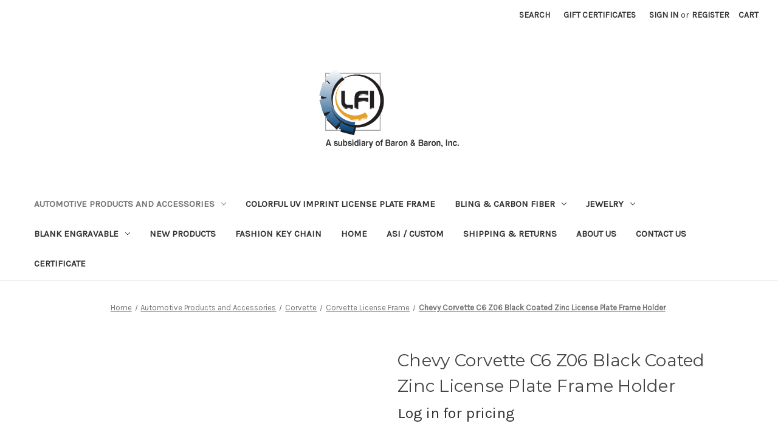

--- FILE ---
content_type: text/html; charset=UTF-8
request_url: https://licenseframe.com/products/chevy-corvette-c6-z06-black-coated-zinc-license-plate-frame-holder.html
body_size: 17068
content:


<!DOCTYPE html>
<html class="no-js" lang="en">
    <head>
        <title>Chevy Corvette C6 Z06 Black Coated Zinc License Plate Frame Holder</title>
        <link rel="dns-prefetch preconnect" href="https://cdn11.bigcommerce.com/s-f727ih" crossorigin><link rel="dns-prefetch preconnect" href="https://fonts.googleapis.com/" crossorigin><link rel="dns-prefetch preconnect" href="https://fonts.gstatic.com/" crossorigin>
        <meta property="og:url" content="https://licenseframe.com/products/chevy-corvette-c6-z06-black-coated-zinc-license-plate-frame-holder.html" /><meta property="og:site_name" content="License Frame Inc" /><meta name="keywords" content="Chevy Corvette C6 Z06 Black Coated Zinc License Plate Frame Holder"><meta name="description" content="This Chevy License Plate Frame Is Chrome Plated and Epoxy Color Filled with Up To Four Colors. They Have Block Or Script Letters and Or The Chevy Logo, So Please Make Sure You Look At The Picture. This License Plate Frame Comes In 4 Colors / Material, So Please Make Your Selection Just Before You Add It To Your Basket. We Will Send The Default Item Which Is The Chrome Plated Brass. What You See In The Picture Is What You Will Get. If You Would Like To Add a Protective Clamshell Please Do So By Selecting The Clamshell Option Next To The Picture."><link rel='canonical' href='https://licenseframe.com/products/chevy-corvette-c6-z06-black-coated-zinc-license-plate-frame-holder.html' /><meta name='platform' content='bigcommerce.stencil' /><meta property="og:type" content="product" />
<meta property="og:title" content="Chevy Corvette C6 Z06 Black Coated Zinc License Plate Frame Holder" />
<meta property="og:description" content="This Chevy License Plate Frame Is Chrome Plated and Epoxy Color Filled with Up To Four Colors. They Have Block Or Script Letters and Or The Chevy Logo, So Please Make Sure You Look At The Picture. This License Plate Frame Comes In 4 Colors / Material, So Please Make Your Selection Just Before You Add It To Your Basket. We Will Send The Default Item Which Is The Chrome Plated Brass. What You See In The Picture Is What You Will Get. If You Would Like To Add a Protective Clamshell Please Do So By Selecting The Clamshell Option Next To The Picture." />
<meta property="og:image" content="https://cdn11.bigcommerce.com/s-f727ih/products/3612/images/5125/CHC6-C6Z06__30739.1408642782.500.659.jpg?c=2" />
<meta property="og:availability" content="instock" />
<meta property="pinterest:richpins" content="enabled" />
        
         

        <link href="https://cdn11.bigcommerce.com/s-f727ih/product_images/default_favicon.ico" rel="shortcut icon">
        <meta name="viewport" content="width=device-width, initial-scale=1">

        <script>
            document.documentElement.className = document.documentElement.className.replace('no-js', 'js');
        </script>

        <script>
    function browserSupportsAllFeatures() {
        return window.Promise
            && window.fetch
            && window.URL
            && window.URLSearchParams
            && window.WeakMap
            // object-fit support
            && ('objectFit' in document.documentElement.style);
    }

    function loadScript(src) {
        var js = document.createElement('script');
        js.src = src;
        js.onerror = function () {
            console.error('Failed to load polyfill script ' + src);
        };
        document.head.appendChild(js);
    }

    if (!browserSupportsAllFeatures()) {
        loadScript('https://cdn11.bigcommerce.com/s-f727ih/stencil/7a745090-f8bf-013c-3760-4218a01ced97/dist/theme-bundle.polyfills.js');
    }
</script>
        <script>window.consentManagerTranslations = `{"locale":"en","locales":{"consent_manager.data_collection_warning":"en","consent_manager.accept_all_cookies":"en","consent_manager.gdpr_settings":"en","consent_manager.data_collection_preferences":"en","consent_manager.manage_data_collection_preferences":"en","consent_manager.use_data_by_cookies":"en","consent_manager.data_categories_table":"en","consent_manager.allow":"en","consent_manager.accept":"en","consent_manager.deny":"en","consent_manager.dismiss":"en","consent_manager.reject_all":"en","consent_manager.category":"en","consent_manager.purpose":"en","consent_manager.functional_category":"en","consent_manager.functional_purpose":"en","consent_manager.analytics_category":"en","consent_manager.analytics_purpose":"en","consent_manager.targeting_category":"en","consent_manager.advertising_category":"en","consent_manager.advertising_purpose":"en","consent_manager.essential_category":"en","consent_manager.esential_purpose":"en","consent_manager.yes":"en","consent_manager.no":"en","consent_manager.not_available":"en","consent_manager.cancel":"en","consent_manager.save":"en","consent_manager.back_to_preferences":"en","consent_manager.close_without_changes":"en","consent_manager.unsaved_changes":"en","consent_manager.by_using":"en","consent_manager.agree_on_data_collection":"en","consent_manager.change_preferences":"en","consent_manager.cancel_dialog_title":"en","consent_manager.privacy_policy":"en","consent_manager.allow_category_tracking":"en","consent_manager.disallow_category_tracking":"en"},"translations":{"consent_manager.data_collection_warning":"We use cookies (and other similar technologies) to collect data to improve your shopping experience.","consent_manager.accept_all_cookies":"Accept All Cookies","consent_manager.gdpr_settings":"Settings","consent_manager.data_collection_preferences":"Website Data Collection Preferences","consent_manager.manage_data_collection_preferences":"Manage Website Data Collection Preferences","consent_manager.use_data_by_cookies":" uses data collected by cookies and JavaScript libraries to improve your shopping experience.","consent_manager.data_categories_table":"The table below outlines how we use this data by category. To opt out of a category of data collection, select 'No' and save your preferences.","consent_manager.allow":"Allow","consent_manager.accept":"Accept","consent_manager.deny":"Deny","consent_manager.dismiss":"Dismiss","consent_manager.reject_all":"Reject all","consent_manager.category":"Category","consent_manager.purpose":"Purpose","consent_manager.functional_category":"Functional","consent_manager.functional_purpose":"Enables enhanced functionality, such as videos and live chat. If you do not allow these, then some or all of these functions may not work properly.","consent_manager.analytics_category":"Analytics","consent_manager.analytics_purpose":"Provide statistical information on site usage, e.g., web analytics so we can improve this website over time.","consent_manager.targeting_category":"Targeting","consent_manager.advertising_category":"Advertising","consent_manager.advertising_purpose":"Used to create profiles or personalize content to enhance your shopping experience.","consent_manager.essential_category":"Essential","consent_manager.esential_purpose":"Essential for the site and any requested services to work, but do not perform any additional or secondary function.","consent_manager.yes":"Yes","consent_manager.no":"No","consent_manager.not_available":"N/A","consent_manager.cancel":"Cancel","consent_manager.save":"Save","consent_manager.back_to_preferences":"Back to Preferences","consent_manager.close_without_changes":"You have unsaved changes to your data collection preferences. Are you sure you want to close without saving?","consent_manager.unsaved_changes":"You have unsaved changes","consent_manager.by_using":"By using our website, you're agreeing to our","consent_manager.agree_on_data_collection":"By using our website, you're agreeing to the collection of data as described in our ","consent_manager.change_preferences":"You can change your preferences at any time","consent_manager.cancel_dialog_title":"Are you sure you want to cancel?","consent_manager.privacy_policy":"Privacy Policy","consent_manager.allow_category_tracking":"Allow [CATEGORY_NAME] tracking","consent_manager.disallow_category_tracking":"Disallow [CATEGORY_NAME] tracking"}}`;</script>

        <script>
            window.lazySizesConfig = window.lazySizesConfig || {};
            window.lazySizesConfig.loadMode = 1;
        </script>
        <script async src="https://cdn11.bigcommerce.com/s-f727ih/stencil/7a745090-f8bf-013c-3760-4218a01ced97/dist/theme-bundle.head_async.js"></script>
        
        <link href="https://fonts.googleapis.com/css?family=Montserrat:700,500,400%7CKarla:400&display=block" rel="stylesheet">
        
        <script async src="https://cdn11.bigcommerce.com/s-f727ih/stencil/7a745090-f8bf-013c-3760-4218a01ced97/dist/theme-bundle.font.js"></script>

        <link data-stencil-stylesheet href="https://cdn11.bigcommerce.com/s-f727ih/stencil/7a745090-f8bf-013c-3760-4218a01ced97/css/theme-ca32cb00-5db6-013d-e406-0a8e5c4beac5.css" rel="stylesheet">

        <!-- Start Tracking Code for analytics_googleanalytics -->

<script>
  (function(i,s,o,g,r,a,m){i['GoogleAnalyticsObject']=r;i[r]=i[r]||function(){
  (i[r].q=i[r].q||[]).push(arguments)},i[r].l=1*new Date();a=s.createElement(o),
  m=s.getElementsByTagName(o)[0];a.async=1;a.src=g;m.parentNode.insertBefore(a,m)
  })(window,document,'script','//www.google-analytics.com/analytics.js','ga');

  ga('create', 'UA-65416700-1', 'auto');
  ga('send', 'pageview');

</script>

<!-- End Tracking Code for analytics_googleanalytics -->


<script type="text/javascript" src="https://checkout-sdk.bigcommerce.com/v1/loader.js" defer ></script>
<script src="https://www.google.com/recaptcha/api.js" async defer></script>
<script type="text/javascript">
var BCData = {"product_attributes":{"sku":"CHC6-C6Z06","upc":null,"mpn":null,"gtin":null,"weight":{"formatted":"1.00 LBS","value":1},"base":true,"image":null,"price":{"price_range":[],"retail_price_range":[]},"stock":null,"instock":true,"stock_message":null,"purchasable":false,"purchasing_message":"","call_for_price_message":null}};
</script>

<script nonce="">
(function () {
    var xmlHttp = new XMLHttpRequest();

    xmlHttp.open('POST', 'https://bes.gcp.data.bigcommerce.com/nobot');
    xmlHttp.setRequestHeader('Content-Type', 'application/json');
    xmlHttp.send('{"store_id":"684123","timezone_offset":"-8.0","timestamp":"2026-01-30T10:46:31.12498600Z","visit_id":"1c79591f-e17d-4861-a5a3-07bee69c3adb","channel_id":1}');
})();
</script>

    </head>
    <body>
        <svg data-src="https://cdn11.bigcommerce.com/s-f727ih/stencil/7a745090-f8bf-013c-3760-4218a01ced97/img/icon-sprite.svg" class="icons-svg-sprite"></svg>

        <a href="#main-content" class="skip-to-main-link">Skip to main content</a>
<header class="header" role="banner">
    <a href="#" class="mobileMenu-toggle" data-mobile-menu-toggle="menu">
        <span class="mobileMenu-toggleIcon">Toggle menu</span>
    </a>
    <nav class="navUser">


    <ul class="navUser-section navUser-section--alt">
        <li class="navUser-item">
            <a class="navUser-action navUser-item--compare"
               href="/compare"
               data-compare-nav
               aria-label="Compare"
            >
                Compare <span class="countPill countPill--positive countPill--alt"></span>
            </a>
        </li>
        <li class="navUser-item">
            <button class="navUser-action navUser-action--quickSearch"
               type="button"
               id="quick-search-expand"
               data-search="quickSearch"
               aria-controls="quickSearch"
               aria-label="Search"
            >
                Search
            </button>
        </li>
            <li class="navUser-item">
                <a class="navUser-action"
                   href="/giftcertificates.php"
                   aria-label="Gift Certificates"
                >
                    Gift Certificates
                </a>
            </li>
        <li class="navUser-item navUser-item--account">
                <a class="navUser-action"
                   href="/login.php"
                   aria-label="Sign in"
                >
                    Sign in
                </a>
                    <span class="navUser-or">or</span>
                    <a class="navUser-action"
                       href="/login.php?action&#x3D;create_account"
                       aria-label="Register"
                    >
                        Register
                    </a>
        </li>
        <li class="navUser-item navUser-item--cart">
            <a class="navUser-action"
               data-cart-preview
               data-dropdown="cart-preview-dropdown"
               data-options="align:right"
               href="/cart.php"
               aria-label="Cart with 0 items"
            >
                <span class="navUser-item-cartLabel">Cart</span>
                <span class="countPill cart-quantity"></span>
            </a>

            <div class="dropdown-menu" id="cart-preview-dropdown" data-dropdown-content aria-hidden="true"></div>
        </li>
    </ul>
    <div class="dropdown dropdown--quickSearch" id="quickSearch" aria-hidden="true" data-prevent-quick-search-close>
        <div class="container">
    <form class="form" onsubmit="return false" data-url="/search.php" data-quick-search-form>
        <fieldset class="form-fieldset">
            <div class="form-field">
                <label class="is-srOnly" for="nav-quick-search">Search</label>
                <input class="form-input"
                       data-search-quick
                       name="nav-quick-search"
                       id="nav-quick-search"
                       data-error-message="Search field cannot be empty."
                       placeholder="Search the store"
                       autocomplete="off"
                >
            </div>
        </fieldset>
    </form>
    <section class="quickSearchResults" data-bind="html: results"></section>
    <p role="status"
       aria-live="polite"
       class="aria-description--hidden"
       data-search-aria-message-predefined-text="product results for"
    ></p>
</div>
    </div>
</nav>

        <div class="header-logo header-logo--center">
            <a href="https://licenseframe.com/" class="header-logo__link" data-header-logo-link>
        <img class="header-logo-image-unknown-size"
             src="https://cdn11.bigcommerce.com/s-f727ih/images/stencil/original/lfi-logo-subsidiarygrey_1668188558__90782.original.gif"
             alt="License Frame Inc"
             title="License Frame Inc">
</a>
        </div>
    <div class="navPages-container" id="menu" data-menu>
        <nav class="navPages">
    <div class="navPages-quickSearch">
        <div class="container">
    <form class="form" onsubmit="return false" data-url="/search.php" data-quick-search-form>
        <fieldset class="form-fieldset">
            <div class="form-field">
                <label class="is-srOnly" for="nav-menu-quick-search">Search</label>
                <input class="form-input"
                       data-search-quick
                       name="nav-menu-quick-search"
                       id="nav-menu-quick-search"
                       data-error-message="Search field cannot be empty."
                       placeholder="Search the store"
                       autocomplete="off"
                >
            </div>
        </fieldset>
    </form>
    <section class="quickSearchResults" data-bind="html: results"></section>
    <p role="status"
       aria-live="polite"
       class="aria-description--hidden"
       data-search-aria-message-predefined-text="product results for"
    ></p>
</div>
    </div>
    <ul class="navPages-list">
            <li class="navPages-item">
                <a class="navPages-action has-subMenu activePage"
   href="https://licenseframe.com/categories/automotive-products-and-accessories.html"
   data-collapsible="navPages-19"
>
    Automotive Products and Accessories
    <i class="icon navPages-action-moreIcon" aria-hidden="true">
        <svg><use href="#icon-chevron-down" /></svg>
    </i>
</a>
<div class="navPage-subMenu" id="navPages-19" aria-hidden="true" tabindex="-1">
    <ul class="navPage-subMenu-list">
        <li class="navPage-subMenu-item">
            <a class="navPage-subMenu-action navPages-action"
               href="https://licenseframe.com/categories/automotive-products-and-accessories.html"
               aria-label="All Automotive Products and Accessories"
            >
                All Automotive Products and Accessories
            </a>
        </li>
            <li class="navPage-subMenu-item">
                    <a class="navPage-subMenu-action navPages-action has-subMenu"
                       href="https://licenseframe.com/categories/brands/acura.html"
                       aria-label="Acura"
                    >
                        Acura
                        <span class="collapsible-icon-wrapper"
                            data-collapsible="navPages-28"
                            data-collapsible-disabled-breakpoint="medium"
                            data-collapsible-disabled-state="open"
                            data-collapsible-enabled-state="closed"
                        >
                            <i class="icon navPages-action-moreIcon" aria-hidden="true">
                                <svg><use href="#icon-chevron-down" /></svg>
                            </i>
                        </span>
                    </a>
                    <ul class="navPage-childList" id="navPages-28">
                        <li class="navPage-childList-item">
                            <a class="navPage-childList-action navPages-action"
                               href="https://licenseframe.com/categories/brands/acura/acura-license-frame.html"
                               aria-label="Acura License Frame"
                            >
                                Acura License Frame
                            </a>
                        </li>
                        <li class="navPage-childList-item">
                            <a class="navPage-childList-action navPages-action"
                               href="https://licenseframe.com/categories/brands/acura/acura-license-plate.html"
                               aria-label="Acura License Plate"
                            >
                                Acura License Plate
                            </a>
                        </li>
                    </ul>
            </li>
            <li class="navPage-subMenu-item">
                    <a class="navPage-subMenu-action navPages-action has-subMenu"
                       href="https://licenseframe.com/auto-products/buick"
                       aria-label="Buick"
                    >
                        Buick
                        <span class="collapsible-icon-wrapper"
                            data-collapsible="navPages-29"
                            data-collapsible-disabled-breakpoint="medium"
                            data-collapsible-disabled-state="open"
                            data-collapsible-enabled-state="closed"
                        >
                            <i class="icon navPages-action-moreIcon" aria-hidden="true">
                                <svg><use href="#icon-chevron-down" /></svg>
                            </i>
                        </span>
                    </a>
                    <ul class="navPage-childList" id="navPages-29">
                        <li class="navPage-childList-item">
                            <a class="navPage-childList-action navPages-action"
                               href="https://licenseframe.com/categories/brands/buick/buick-license-frame.html"
                               aria-label="Buick License Frame"
                            >
                                Buick License Frame
                            </a>
                        </li>
                        <li class="navPage-childList-item">
                            <a class="navPage-childList-action navPages-action"
                               href="https://licenseframe.com/categories/automotive-brands/buick/buick-valve-stem-caps.html"
                               aria-label="Buick Valve Stem Caps"
                            >
                                Buick Valve Stem Caps
                            </a>
                        </li>
                    </ul>
            </li>
            <li class="navPage-subMenu-item">
                    <a class="navPage-subMenu-action navPages-action has-subMenu"
                       href="https://licenseframe.com/categories/brands/cadillac.html"
                       aria-label="Cadillac"
                    >
                        Cadillac
                        <span class="collapsible-icon-wrapper"
                            data-collapsible="navPages-30"
                            data-collapsible-disabled-breakpoint="medium"
                            data-collapsible-disabled-state="open"
                            data-collapsible-enabled-state="closed"
                        >
                            <i class="icon navPages-action-moreIcon" aria-hidden="true">
                                <svg><use href="#icon-chevron-down" /></svg>
                            </i>
                        </span>
                    </a>
                    <ul class="navPage-childList" id="navPages-30">
                        <li class="navPage-childList-item">
                            <a class="navPage-childList-action navPages-action"
                               href="https://licenseframe.com/categories/brands/cadillac/cadillac-license-frame.html"
                               aria-label="Cadillac License Frame"
                            >
                                Cadillac License Frame
                            </a>
                        </li>
                        <li class="navPage-childList-item">
                            <a class="navPage-childList-action navPages-action"
                               href="https://licenseframe.com/categories/brands/cadillac/cadillac-license-plate.html"
                               aria-label="Cadillac License Plate"
                            >
                                Cadillac License Plate
                            </a>
                        </li>
                        <li class="navPage-childList-item">
                            <a class="navPage-childList-action navPages-action"
                               href="https://licenseframe.com/categories/brands/cadillac/cadillac-hitch-cover.html"
                               aria-label="Cadillac Hitch Cover"
                            >
                                Cadillac Hitch Cover
                            </a>
                        </li>
                        <li class="navPage-childList-item">
                            <a class="navPage-childList-action navPages-action"
                               href="https://licenseframe.com/categories/brands/cadillac/cadillac-accessories.html"
                               aria-label="Cadillac Accessories"
                            >
                                Cadillac Accessories
                            </a>
                        </li>
                    </ul>
            </li>
            <li class="navPage-subMenu-item">
                    <a class="navPage-subMenu-action navPages-action has-subMenu"
                       href="https://licenseframe.com/categories/brands/chevrolet.html"
                       aria-label="Chevrolet"
                    >
                        Chevrolet
                        <span class="collapsible-icon-wrapper"
                            data-collapsible="navPages-31"
                            data-collapsible-disabled-breakpoint="medium"
                            data-collapsible-disabled-state="open"
                            data-collapsible-enabled-state="closed"
                        >
                            <i class="icon navPages-action-moreIcon" aria-hidden="true">
                                <svg><use href="#icon-chevron-down" /></svg>
                            </i>
                        </span>
                    </a>
                    <ul class="navPage-childList" id="navPages-31">
                        <li class="navPage-childList-item">
                            <a class="navPage-childList-action navPages-action"
                               href="https://licenseframe.com/categories/brands/chevrolet/chevrolet-license-frame.html"
                               aria-label="Chevrolet License Frame"
                            >
                                Chevrolet License Frame
                            </a>
                        </li>
                        <li class="navPage-childList-item">
                            <a class="navPage-childList-action navPages-action"
                               href="https://licenseframe.com/categories/brands/chevrolet/chevrolet-license-plate.html"
                               aria-label="Chevrolet License Plate"
                            >
                                Chevrolet License Plate
                            </a>
                        </li>
                        <li class="navPage-childList-item">
                            <a class="navPage-childList-action navPages-action"
                               href="https://licenseframe.com/categories/brands/chevrolet/chevrolet-hitch-cover.html"
                               aria-label="Chevrolet Hitch Cover"
                            >
                                Chevrolet Hitch Cover
                            </a>
                        </li>
                        <li class="navPage-childList-item">
                            <a class="navPage-childList-action navPages-action"
                               href="https://licenseframe.com/categories/brands/chevrolet/chevrolet-accessories.html"
                               aria-label="Chevrolet Accessories"
                            >
                                Chevrolet Accessories
                            </a>
                        </li>
                    </ul>
            </li>
            <li class="navPage-subMenu-item">
                    <a class="navPage-subMenu-action navPages-action has-subMenu"
                       href="https://licenseframe.com/categories/brands/chrysler.html"
                       aria-label="Chrysler"
                    >
                        Chrysler
                        <span class="collapsible-icon-wrapper"
                            data-collapsible="navPages-32"
                            data-collapsible-disabled-breakpoint="medium"
                            data-collapsible-disabled-state="open"
                            data-collapsible-enabled-state="closed"
                        >
                            <i class="icon navPages-action-moreIcon" aria-hidden="true">
                                <svg><use href="#icon-chevron-down" /></svg>
                            </i>
                        </span>
                    </a>
                    <ul class="navPage-childList" id="navPages-32">
                        <li class="navPage-childList-item">
                            <a class="navPage-childList-action navPages-action"
                               href="https://licenseframe.com/categories/brands/chrysler/chrysler-license-frame.html"
                               aria-label="Chrysler License Frame"
                            >
                                Chrysler License Frame
                            </a>
                        </li>
                        <li class="navPage-childList-item">
                            <a class="navPage-childList-action navPages-action"
                               href="https://licenseframe.com/categories/automotive-products-and-accessories/chrysler/chrysler-accessories.html"
                               aria-label="Chrysler Accessories "
                            >
                                Chrysler Accessories 
                            </a>
                        </li>
                    </ul>
            </li>
            <li class="navPage-subMenu-item">
                    <a class="navPage-subMenu-action navPages-action has-subMenu activePage"
                       href="https://licenseframe.com/categories/automotive-products-and-accessories/corvette.html"
                       aria-label="Corvette"
                    >
                        Corvette
                        <span class="collapsible-icon-wrapper"
                            data-collapsible="navPages-203"
                            data-collapsible-disabled-breakpoint="medium"
                            data-collapsible-disabled-state="open"
                            data-collapsible-enabled-state="closed"
                        >
                            <i class="icon navPages-action-moreIcon" aria-hidden="true">
                                <svg><use href="#icon-chevron-down" /></svg>
                            </i>
                        </span>
                    </a>
                    <ul class="navPage-childList" id="navPages-203">
                        <li class="navPage-childList-item">
                            <a class="navPage-childList-action navPages-action activePage"
                               href="https://licenseframe.com/categories/brands/corvette/corvette-license-frame.html"
                               aria-label="Corvette License Frame"
                            >
                                Corvette License Frame
                            </a>
                        </li>
                        <li class="navPage-childList-item">
                            <a class="navPage-childList-action navPages-action"
                               href="https://licenseframe.com/categories/brands/corvette/corvette-license-plate.html"
                               aria-label="Corvette License Plate"
                            >
                                Corvette License Plate
                            </a>
                        </li>
                        <li class="navPage-childList-item">
                            <a class="navPage-childList-action navPages-action"
                               href="https://licenseframe.com/categories/brands/corvette/corvette-hitch-cover.html"
                               aria-label="Corvette Hitch Cover"
                            >
                                Corvette Hitch Cover
                            </a>
                        </li>
                    </ul>
            </li>
            <li class="navPage-subMenu-item">
                    <a class="navPage-subMenu-action navPages-action has-subMenu"
                       href="https://licenseframe.com/categories/brands/dodge.html"
                       aria-label="Dodge"
                    >
                        Dodge
                        <span class="collapsible-icon-wrapper"
                            data-collapsible="navPages-33"
                            data-collapsible-disabled-breakpoint="medium"
                            data-collapsible-disabled-state="open"
                            data-collapsible-enabled-state="closed"
                        >
                            <i class="icon navPages-action-moreIcon" aria-hidden="true">
                                <svg><use href="#icon-chevron-down" /></svg>
                            </i>
                        </span>
                    </a>
                    <ul class="navPage-childList" id="navPages-33">
                        <li class="navPage-childList-item">
                            <a class="navPage-childList-action navPages-action"
                               href="https://licenseframe.com/categories/brands/dodge/dodge-license-frame.html"
                               aria-label="Dodge License Frame"
                            >
                                Dodge License Frame
                            </a>
                        </li>
                        <li class="navPage-childList-item">
                            <a class="navPage-childList-action navPages-action"
                               href="https://licenseframe.com/categories/brands/dodge/dodge-license-plate.html"
                               aria-label="Dodge License Plate"
                            >
                                Dodge License Plate
                            </a>
                        </li>
                    </ul>
            </li>
            <li class="navPage-subMenu-item">
                    <a class="navPage-subMenu-action navPages-action has-subMenu"
                       href="https://licenseframe.com/categories/brands/ford.html"
                       aria-label="Ford"
                    >
                        Ford
                        <span class="collapsible-icon-wrapper"
                            data-collapsible="navPages-34"
                            data-collapsible-disabled-breakpoint="medium"
                            data-collapsible-disabled-state="open"
                            data-collapsible-enabled-state="closed"
                        >
                            <i class="icon navPages-action-moreIcon" aria-hidden="true">
                                <svg><use href="#icon-chevron-down" /></svg>
                            </i>
                        </span>
                    </a>
                    <ul class="navPage-childList" id="navPages-34">
                        <li class="navPage-childList-item">
                            <a class="navPage-childList-action navPages-action"
                               href="https://licenseframe.com/categories/brands/ford/ford-license-frame.html"
                               aria-label="Ford License Frame"
                            >
                                Ford License Frame
                            </a>
                        </li>
                        <li class="navPage-childList-item">
                            <a class="navPage-childList-action navPages-action"
                               href="https://licenseframe.com/categories/brands/ford/ford-license-plate.html"
                               aria-label="Ford License Plate"
                            >
                                Ford License Plate
                            </a>
                        </li>
                        <li class="navPage-childList-item">
                            <a class="navPage-childList-action navPages-action"
                               href="https://licenseframe.com/categories/brands/ford/ford-hitch-cover.html"
                               aria-label="Ford Hitch Cover"
                            >
                                Ford Hitch Cover
                            </a>
                        </li>
                        <li class="navPage-childList-item">
                            <a class="navPage-childList-action navPages-action"
                               href="https://licenseframe.com/categories/brands/ford/ford-belt-buckle.html"
                               aria-label="Ford Belt Buckle"
                            >
                                Ford Belt Buckle
                            </a>
                        </li>
                        <li class="navPage-childList-item">
                            <a class="navPage-childList-action navPages-action"
                               href="https://licenseframe.com/categories/brands/ford/ford-accessories.html"
                               aria-label="Ford Accessories"
                            >
                                Ford Accessories
                            </a>
                        </li>
                    </ul>
            </li>
            <li class="navPage-subMenu-item">
                    <a class="navPage-subMenu-action navPages-action has-subMenu"
                       href="https://licenseframe.com/categories/auto-products/gmc.html"
                       aria-label="GMC"
                    >
                        GMC
                        <span class="collapsible-icon-wrapper"
                            data-collapsible="navPages-35"
                            data-collapsible-disabled-breakpoint="medium"
                            data-collapsible-disabled-state="open"
                            data-collapsible-enabled-state="closed"
                        >
                            <i class="icon navPages-action-moreIcon" aria-hidden="true">
                                <svg><use href="#icon-chevron-down" /></svg>
                            </i>
                        </span>
                    </a>
                    <ul class="navPage-childList" id="navPages-35">
                        <li class="navPage-childList-item">
                            <a class="navPage-childList-action navPages-action"
                               href="https://licenseframe.com/categories/brands/gmc/gmc-license-frame.html"
                               aria-label="GMC License Frame"
                            >
                                GMC License Frame
                            </a>
                        </li>
                        <li class="navPage-childList-item">
                            <a class="navPage-childList-action navPages-action"
                               href="https://licenseframe.com/categories/brands/gmc/gmc-license-plate.html"
                               aria-label="GMC License Plate"
                            >
                                GMC License Plate
                            </a>
                        </li>
                        <li class="navPage-childList-item">
                            <a class="navPage-childList-action navPages-action"
                               href="https://licenseframe.com/categories/brands/gmc/gmc-hitch-cover.html"
                               aria-label="GMC Hitch Cover"
                            >
                                GMC Hitch Cover
                            </a>
                        </li>
                        <li class="navPage-childList-item">
                            <a class="navPage-childList-action navPages-action"
                               href="https://licenseframe.com/categories/brands/gmc/gmc-accessories.html"
                               aria-label="GMC Accessories"
                            >
                                GMC Accessories
                            </a>
                        </li>
                    </ul>
            </li>
            <li class="navPage-subMenu-item">
                    <a class="navPage-subMenu-action navPages-action has-subMenu"
                       href="https://licenseframe.com/categories/brands/honda.html"
                       aria-label="Honda"
                    >
                        Honda
                        <span class="collapsible-icon-wrapper"
                            data-collapsible="navPages-37"
                            data-collapsible-disabled-breakpoint="medium"
                            data-collapsible-disabled-state="open"
                            data-collapsible-enabled-state="closed"
                        >
                            <i class="icon navPages-action-moreIcon" aria-hidden="true">
                                <svg><use href="#icon-chevron-down" /></svg>
                            </i>
                        </span>
                    </a>
                    <ul class="navPage-childList" id="navPages-37">
                        <li class="navPage-childList-item">
                            <a class="navPage-childList-action navPages-action"
                               href="https://licenseframe.com/categories/brands/honda/honda-license-frame.html"
                               aria-label="Honda License Frame"
                            >
                                Honda License Frame
                            </a>
                        </li>
                        <li class="navPage-childList-item">
                            <a class="navPage-childList-action navPages-action"
                               href="https://licenseframe.com/categories/brands/honda/honda-license-plate.html"
                               aria-label="Honda License Plate"
                            >
                                Honda License Plate
                            </a>
                        </li>
                        <li class="navPage-childList-item">
                            <a class="navPage-childList-action navPages-action"
                               href="https://licenseframe.com/categories/brands/honda/honda-hitch-cover.html"
                               aria-label="Honda Hitch Cover"
                            >
                                Honda Hitch Cover
                            </a>
                        </li>
                        <li class="navPage-childList-item">
                            <a class="navPage-childList-action navPages-action"
                               href="https://licenseframe.com/categories/brands/honda/honda-accessories.html"
                               aria-label="Honda Accessories"
                            >
                                Honda Accessories
                            </a>
                        </li>
                    </ul>
            </li>
            <li class="navPage-subMenu-item">
                    <a class="navPage-subMenu-action navPages-action has-subMenu"
                       href="https://licenseframe.com/categories/automotive-products-and-accessories/infiniti.html"
                       aria-label="Infiniti"
                    >
                        Infiniti
                        <span class="collapsible-icon-wrapper"
                            data-collapsible="navPages-39"
                            data-collapsible-disabled-breakpoint="medium"
                            data-collapsible-disabled-state="open"
                            data-collapsible-enabled-state="closed"
                        >
                            <i class="icon navPages-action-moreIcon" aria-hidden="true">
                                <svg><use href="#icon-chevron-down" /></svg>
                            </i>
                        </span>
                    </a>
                    <ul class="navPage-childList" id="navPages-39">
                        <li class="navPage-childList-item">
                            <a class="navPage-childList-action navPages-action"
                               href="https://licenseframe.com/categories/automotive-products-and-accessories/infiniti/infiniti-license-frames.html"
                               aria-label="Infiniti License Frames"
                            >
                                Infiniti License Frames
                            </a>
                        </li>
                        <li class="navPage-childList-item">
                            <a class="navPage-childList-action navPages-action"
                               href="https://licenseframe.com/categories/brands/infiniti/infiniti-license-plate.html"
                               aria-label="Infiniti License Plate"
                            >
                                Infiniti License Plate
                            </a>
                        </li>
                        <li class="navPage-childList-item">
                            <a class="navPage-childList-action navPages-action"
                               href="https://licenseframe.com/categories/brands/infiniti/infiniti-hitch-cover.html"
                               aria-label="Infiniti Hitch Cover"
                            >
                                Infiniti Hitch Cover
                            </a>
                        </li>
                        <li class="navPage-childList-item">
                            <a class="navPage-childList-action navPages-action"
                               href="https://licenseframe.com/categories/brands/infiniti/infiniti-accessories.html"
                               aria-label="Infiniti Accessories"
                            >
                                Infiniti Accessories
                            </a>
                        </li>
                    </ul>
            </li>
            <li class="navPage-subMenu-item">
                    <a class="navPage-subMenu-action navPages-action has-subMenu"
                       href="https://licenseframe.com/categories/brands/jeep.html"
                       aria-label="Jeep"
                    >
                        Jeep
                        <span class="collapsible-icon-wrapper"
                            data-collapsible="navPages-40"
                            data-collapsible-disabled-breakpoint="medium"
                            data-collapsible-disabled-state="open"
                            data-collapsible-enabled-state="closed"
                        >
                            <i class="icon navPages-action-moreIcon" aria-hidden="true">
                                <svg><use href="#icon-chevron-down" /></svg>
                            </i>
                        </span>
                    </a>
                    <ul class="navPage-childList" id="navPages-40">
                        <li class="navPage-childList-item">
                            <a class="navPage-childList-action navPages-action"
                               href="https://licenseframe.com/categories/brands/jeep/jeep-license-frame.html"
                               aria-label="Jeep License Frame"
                            >
                                Jeep License Frame
                            </a>
                        </li>
                        <li class="navPage-childList-item">
                            <a class="navPage-childList-action navPages-action"
                               href="https://licenseframe.com/categories/brands/jeep/jeep-license-plate.html"
                               aria-label="Jeep License Plate"
                            >
                                Jeep License Plate
                            </a>
                        </li>
                        <li class="navPage-childList-item">
                            <a class="navPage-childList-action navPages-action"
                               href="https://licenseframe.com/categories/brands/jeep/jeep-hitch-covers.html"
                               aria-label="Jeep Hitch Cover"
                            >
                                Jeep Hitch Cover
                            </a>
                        </li>
                        <li class="navPage-childList-item">
                            <a class="navPage-childList-action navPages-action"
                               href="https://licenseframe.com/categories/automotive-products-and-accessories/jeep/jeep-accessories.html"
                               aria-label="Jeep Accessories"
                            >
                                Jeep Accessories
                            </a>
                        </li>
                    </ul>
            </li>
            <li class="navPage-subMenu-item">
                    <a class="navPage-subMenu-action navPages-action has-subMenu"
                       href="https://licenseframe.com/categories/automotive-products-and-accessories/kia.html"
                       aria-label="KIA"
                    >
                        KIA
                        <span class="collapsible-icon-wrapper"
                            data-collapsible="navPages-244"
                            data-collapsible-disabled-breakpoint="medium"
                            data-collapsible-disabled-state="open"
                            data-collapsible-enabled-state="closed"
                        >
                            <i class="icon navPages-action-moreIcon" aria-hidden="true">
                                <svg><use href="#icon-chevron-down" /></svg>
                            </i>
                        </span>
                    </a>
                    <ul class="navPage-childList" id="navPages-244">
                        <li class="navPage-childList-item">
                            <a class="navPage-childList-action navPages-action"
                               href="https://licenseframe.com/categories/automotive-products-and-accessories/kia/kia-license-frame.html"
                               aria-label="KIA License Frame"
                            >
                                KIA License Frame
                            </a>
                        </li>
                    </ul>
            </li>
            <li class="navPage-subMenu-item">
                    <a class="navPage-subMenu-action navPages-action has-subMenu"
                       href="https://licenseframe.com/categories/brands/lincoln.html"
                       aria-label="Lincoln"
                    >
                        Lincoln
                        <span class="collapsible-icon-wrapper"
                            data-collapsible="navPages-42"
                            data-collapsible-disabled-breakpoint="medium"
                            data-collapsible-disabled-state="open"
                            data-collapsible-enabled-state="closed"
                        >
                            <i class="icon navPages-action-moreIcon" aria-hidden="true">
                                <svg><use href="#icon-chevron-down" /></svg>
                            </i>
                        </span>
                    </a>
                    <ul class="navPage-childList" id="navPages-42">
                        <li class="navPage-childList-item">
                            <a class="navPage-childList-action navPages-action"
                               href="https://licenseframe.com/categories/brands/lincoln/lincoln-license-frame.html"
                               aria-label="Lincoln License Frame"
                            >
                                Lincoln License Frame
                            </a>
                        </li>
                        <li class="navPage-childList-item">
                            <a class="navPage-childList-action navPages-action"
                               href="https://licenseframe.com/categories/brands/lincoln/lincoln-license-plate.html"
                               aria-label="Lincoln License Plate"
                            >
                                Lincoln License Plate
                            </a>
                        </li>
                        <li class="navPage-childList-item">
                            <a class="navPage-childList-action navPages-action"
                               href="https://licenseframe.com/categories/brands/lincoln/lincoln-hitch-cover.html"
                               aria-label="Lincoln Hitch Cover"
                            >
                                Lincoln Hitch Cover
                            </a>
                        </li>
                        <li class="navPage-childList-item">
                            <a class="navPage-childList-action navPages-action"
                               href="https://licenseframe.com/categories/brands/lincoln/lincoln-accessories.html"
                               aria-label="Lincoln Accessories"
                            >
                                Lincoln Accessories
                            </a>
                        </li>
                    </ul>
            </li>
            <li class="navPage-subMenu-item">
                    <a class="navPage-subMenu-action navPages-action has-subMenu"
                       href="https://licenseframe.com/categories/brands/mustang.html"
                       aria-label="Mustang"
                    >
                        Mustang
                        <span class="collapsible-icon-wrapper"
                            data-collapsible="navPages-194"
                            data-collapsible-disabled-breakpoint="medium"
                            data-collapsible-disabled-state="open"
                            data-collapsible-enabled-state="closed"
                        >
                            <i class="icon navPages-action-moreIcon" aria-hidden="true">
                                <svg><use href="#icon-chevron-down" /></svg>
                            </i>
                        </span>
                    </a>
                    <ul class="navPage-childList" id="navPages-194">
                        <li class="navPage-childList-item">
                            <a class="navPage-childList-action navPages-action"
                               href="https://licenseframe.com/categories/brands/mustang/mustang-license-frame.html"
                               aria-label="Mustang License Frame"
                            >
                                Mustang License Frame
                            </a>
                        </li>
                        <li class="navPage-childList-item">
                            <a class="navPage-childList-action navPages-action"
                               href="https://licenseframe.com/categories/brands/mustang/mustang-license-plate.html"
                               aria-label="Mustang License Plate"
                            >
                                Mustang License Plate
                            </a>
                        </li>
                        <li class="navPage-childList-item">
                            <a class="navPage-childList-action navPages-action"
                               href="https://licenseframe.com/categories/brands/mustang/mustang-hitch-cover.html"
                               aria-label="Mustang Hitch Cover"
                            >
                                Mustang Hitch Cover
                            </a>
                        </li>
                        <li class="navPage-childList-item">
                            <a class="navPage-childList-action navPages-action"
                               href="https://licenseframe.com/categories/brands/mustang/mustang-belt-buckle.html"
                               aria-label="Mustang Belt Buckle"
                            >
                                Mustang Belt Buckle
                            </a>
                        </li>
                        <li class="navPage-childList-item">
                            <a class="navPage-childList-action navPages-action"
                               href="https://licenseframe.com/categories/brands/mustang/mustang-accessories.html"
                               aria-label="Mustang Accessories"
                            >
                                Mustang Accessories
                            </a>
                        </li>
                    </ul>
            </li>
            <li class="navPage-subMenu-item">
                    <a class="navPage-subMenu-action navPages-action"
                       href="https://licenseframe.com/categories/automotive-brands/mopar.html"
                       aria-label="Mopar"
                    >
                        Mopar
                    </a>
            </li>
            <li class="navPage-subMenu-item">
                    <a class="navPage-subMenu-action navPages-action has-subMenu"
                       href="https://licenseframe.com/categories/brands/nissan.html"
                       aria-label="Nissan"
                    >
                        Nissan
                        <span class="collapsible-icon-wrapper"
                            data-collapsible="navPages-44"
                            data-collapsible-disabled-breakpoint="medium"
                            data-collapsible-disabled-state="open"
                            data-collapsible-enabled-state="closed"
                        >
                            <i class="icon navPages-action-moreIcon" aria-hidden="true">
                                <svg><use href="#icon-chevron-down" /></svg>
                            </i>
                        </span>
                    </a>
                    <ul class="navPage-childList" id="navPages-44">
                        <li class="navPage-childList-item">
                            <a class="navPage-childList-action navPages-action"
                               href="https://licenseframe.com/categories/brands/nissan/nissan-license-frame.html"
                               aria-label="Nissan License Frame"
                            >
                                Nissan License Frame
                            </a>
                        </li>
                        <li class="navPage-childList-item">
                            <a class="navPage-childList-action navPages-action"
                               href="https://licenseframe.com/categories/brands/nissan/nissan-license-plate.html"
                               aria-label="Nissan License Plate"
                            >
                                Nissan License Plate
                            </a>
                        </li>
                        <li class="navPage-childList-item">
                            <a class="navPage-childList-action navPages-action"
                               href="https://licenseframe.com/categories/brands/nissan/nissan-hitch-cover.html"
                               aria-label="Nissan Hitch Cover"
                            >
                                Nissan Hitch Cover
                            </a>
                        </li>
                        <li class="navPage-childList-item">
                            <a class="navPage-childList-action navPages-action"
                               href="https://licenseframe.com/categories/automotive-products-and-accessories/nissan/nissan-valve-stem-caps.html"
                               aria-label="Nissan Valve Stem Caps"
                            >
                                Nissan Valve Stem Caps
                            </a>
                        </li>
                    </ul>
            </li>
            <li class="navPage-subMenu-item">
                    <a class="navPage-subMenu-action navPages-action has-subMenu"
                       href="https://licenseframe.com/categories/brands/ram.html"
                       aria-label="Ram"
                    >
                        Ram
                        <span class="collapsible-icon-wrapper"
                            data-collapsible="navPages-167"
                            data-collapsible-disabled-breakpoint="medium"
                            data-collapsible-disabled-state="open"
                            data-collapsible-enabled-state="closed"
                        >
                            <i class="icon navPages-action-moreIcon" aria-hidden="true">
                                <svg><use href="#icon-chevron-down" /></svg>
                            </i>
                        </span>
                    </a>
                    <ul class="navPage-childList" id="navPages-167">
                        <li class="navPage-childList-item">
                            <a class="navPage-childList-action navPages-action"
                               href="https://licenseframe.com/categories/brands/ram/ram-license-frame.html"
                               aria-label="Ram License Frame"
                            >
                                Ram License Frame
                            </a>
                        </li>
                        <li class="navPage-childList-item">
                            <a class="navPage-childList-action navPages-action"
                               href="https://licenseframe.com/categories/brands/ram/ram-license-plate.html"
                               aria-label="Ram License Plate"
                            >
                                Ram License Plate
                            </a>
                        </li>
                        <li class="navPage-childList-item">
                            <a class="navPage-childList-action navPages-action"
                               href="https://licenseframe.com/categories/brands/ram/ram-hitch-cover.html"
                               aria-label="Ram Hitch Cover"
                            >
                                Ram Hitch Cover
                            </a>
                        </li>
                        <li class="navPage-childList-item">
                            <a class="navPage-childList-action navPages-action"
                               href="https://licenseframe.com/categories/automotive-products-and-accessories/ram/ram-accessories.html"
                               aria-label="Ram Accessories "
                            >
                                Ram Accessories 
                            </a>
                        </li>
                    </ul>
            </li>
            <li class="navPage-subMenu-item">
                    <a class="navPage-subMenu-action navPages-action has-subMenu"
                       href="https://licenseframe.com/categories/brands/saturn.html"
                       aria-label="Saturn"
                    >
                        Saturn
                        <span class="collapsible-icon-wrapper"
                            data-collapsible="navPages-46"
                            data-collapsible-disabled-breakpoint="medium"
                            data-collapsible-disabled-state="open"
                            data-collapsible-enabled-state="closed"
                        >
                            <i class="icon navPages-action-moreIcon" aria-hidden="true">
                                <svg><use href="#icon-chevron-down" /></svg>
                            </i>
                        </span>
                    </a>
                    <ul class="navPage-childList" id="navPages-46">
                        <li class="navPage-childList-item">
                            <a class="navPage-childList-action navPages-action"
                               href="https://licenseframe.com/categories/brands/saturn/saturn-license-frame.html"
                               aria-label="Saturn License Frame"
                            >
                                Saturn License Frame
                            </a>
                        </li>
                        <li class="navPage-childList-item">
                            <a class="navPage-childList-action navPages-action"
                               href="https://licenseframe.com/categories/brands/saturn/saturn-license-plate.html"
                               aria-label="Saturn License Plate"
                            >
                                Saturn License Plate
                            </a>
                        </li>
                    </ul>
            </li>
    </ul>
</div>
            </li>
            <li class="navPages-item">
                <a class="navPages-action"
   href="https://licenseframe.com/categories/colorful-uv-imprint-license-plate-frame.html"
   aria-label="Colorful UV Imprint License Plate Frame"
>
    Colorful UV Imprint License Plate Frame
</a>
            </li>
            <li class="navPages-item">
                <a class="navPages-action has-subMenu"
   href="https://licenseframe.com/categories/bling-carbon-fiber.html"
   data-collapsible="navPages-220"
>
    Bling &amp; Carbon Fiber
    <i class="icon navPages-action-moreIcon" aria-hidden="true">
        <svg><use href="#icon-chevron-down" /></svg>
    </i>
</a>
<div class="navPage-subMenu" id="navPages-220" aria-hidden="true" tabindex="-1">
    <ul class="navPage-subMenu-list">
        <li class="navPage-subMenu-item">
            <a class="navPage-subMenu-action navPages-action"
               href="https://licenseframe.com/categories/bling-carbon-fiber.html"
               aria-label="All Bling &amp; Carbon Fiber"
            >
                All Bling &amp; Carbon Fiber
            </a>
        </li>
            <li class="navPage-subMenu-item">
                    <a class="navPage-subMenu-action navPages-action"
                       href="https://licenseframe.com/categories/brands/bling-frame.html"
                       aria-label="Bling License Plate Frame"
                    >
                        Bling License Plate Frame
                    </a>
            </li>
            <li class="navPage-subMenu-item">
                    <a class="navPage-subMenu-action navPages-action"
                       href="https://licenseframe.com/categories/carbon-fiber/textured-inlay-license-plate-frame.html"
                       aria-label="Textured Vinyl Inlay License Plate Frame"
                    >
                        Textured Vinyl Inlay License Plate Frame
                    </a>
            </li>
            <li class="navPage-subMenu-item">
                    <a class="navPage-subMenu-action navPages-action"
                       href="https://licenseframe.com/categories/carbon-fiber/carbon-fiber-inlay-license-plate-frame.html"
                       aria-label="Carbon Fiber Vinyl Inlay License Plate Frame"
                    >
                        Carbon Fiber Vinyl Inlay License Plate Frame
                    </a>
            </li>
    </ul>
</div>
            </li>
            <li class="navPages-item">
                <a class="navPages-action has-subMenu"
   href="https://licenseframe.com/categories/jewelry.html"
   data-collapsible="navPages-47"
>
    Jewelry
    <i class="icon navPages-action-moreIcon" aria-hidden="true">
        <svg><use href="#icon-chevron-down" /></svg>
    </i>
</a>
<div class="navPage-subMenu" id="navPages-47" aria-hidden="true" tabindex="-1">
    <ul class="navPage-subMenu-list">
        <li class="navPage-subMenu-item">
            <a class="navPage-subMenu-action navPages-action"
               href="https://licenseframe.com/categories/jewelry.html"
               aria-label="All Jewelry"
            >
                All Jewelry
            </a>
        </li>
            <li class="navPage-subMenu-item">
                    <a class="navPage-subMenu-action navPages-action"
                       href="https://licenseframe.com/categories/jewelry/auto-jewelry.html"
                       aria-label="Auto Jewelry"
                    >
                        Auto Jewelry
                    </a>
            </li>
    </ul>
</div>
            </li>
            <li class="navPages-item">
                <a class="navPages-action has-subMenu"
   href="https://licenseframe.com/categories/blank-engravable.html"
   data-collapsible="navPages-129"
>
    Blank Engravable
    <i class="icon navPages-action-moreIcon" aria-hidden="true">
        <svg><use href="#icon-chevron-down" /></svg>
    </i>
</a>
<div class="navPage-subMenu" id="navPages-129" aria-hidden="true" tabindex="-1">
    <ul class="navPage-subMenu-list">
        <li class="navPage-subMenu-item">
            <a class="navPage-subMenu-action navPages-action"
               href="https://licenseframe.com/categories/blank-engravable.html"
               aria-label="All Blank Engravable"
            >
                All Blank Engravable
            </a>
        </li>
            <li class="navPage-subMenu-item">
                    <a class="navPage-subMenu-action navPages-action"
                       href="https://licenseframe.com/categories/blank-engravables/blank-engravable-license-plate-frame.html"
                       aria-label="Blank Engravable License Frame"
                    >
                        Blank Engravable License Frame
                    </a>
            </li>
            <li class="navPage-subMenu-item">
                    <a class="navPage-subMenu-action navPages-action"
                       href="https://licenseframe.com/categories/blank-engravables/blank-engravable-front-license-plate.html"
                       aria-label="Blank Engravable License Plate"
                    >
                        Blank Engravable License Plate
                    </a>
            </li>
            <li class="navPage-subMenu-item">
                    <a class="navPage-subMenu-action navPages-action"
                       href="https://licenseframe.com/categories/blank-engravables/blank-engravable-trailer-hitch-cover.html"
                       aria-label="Blank Engravable Hitch Cover"
                    >
                        Blank Engravable Hitch Cover
                    </a>
            </li>
            <li class="navPage-subMenu-item">
                    <a class="navPage-subMenu-action navPages-action"
                       href="https://licenseframe.com/categories/blank-engravables/blank-engravable-key-chain.html"
                       aria-label="Blank Engravable Key Chain"
                    >
                        Blank Engravable Key Chain
                    </a>
            </li>
            <li class="navPage-subMenu-item">
                    <a class="navPage-subMenu-action navPages-action"
                       href="https://licenseframe.com/categories/blank-engravables/blank-engravables-motorcycle-license-plate-frame.html"
                       aria-label="Blank Engravables Motorcycle License Frame"
                    >
                        Blank Engravables Motorcycle License Frame
                    </a>
            </li>
    </ul>
</div>
            </li>
            <li class="navPages-item">
                <a class="navPages-action"
   href="https://licenseframe.com/categories/new-products.html"
   aria-label="New Products"
>
    New Products
</a>
            </li>
            <li class="navPages-item">
                <a class="navPages-action"
   href="https://licenseframe.com/categories/fashion-key-chain.html"
   aria-label="Fashion Key Chain"
>
    Fashion Key Chain
</a>
            </li>
                 <li class="navPages-item navPages-item-page">
                     <a class="navPages-action"
                        href="https://licenseframe.com/"
                        aria-label="HOME"
                     >
                         HOME
                     </a>
                 </li>
                 <li class="navPages-item navPages-item-page">
                     <a class="navPages-action"
                        href="http://licenseframe.espwebsite.com/AllSets/?referrerPage&#x3D;Home&amp;refPgId&#x3D;501549583"
                        aria-label="ASI / CUSTOM"
                     >
                         ASI / CUSTOM
                     </a>
                 </li>
                 <li class="navPages-item navPages-item-page">
                     <a class="navPages-action"
                        href="https://licenseframe.com/pages/shipping-returns.html"
                        aria-label="Shipping &amp; Returns"
                     >
                         Shipping &amp; Returns
                     </a>
                 </li>
                 <li class="navPages-item navPages-item-page">
                     <a class="navPages-action"
                        href="https://licenseframe.com/about-us/"
                        aria-label="About Us"
                     >
                         About Us
                     </a>
                 </li>
                 <li class="navPages-item navPages-item-page">
                     <a class="navPages-action"
                        href="https://licenseframe.com/contact-us/"
                        aria-label="Contact Us"
                     >
                         Contact Us
                     </a>
                 </li>
                 <li class="navPages-item navPages-item-page">
                     <a class="navPages-action"
                        href="https://licenseframe.com/pages/certificate.html"
                        aria-label="Certificate "
                     >
                         Certificate 
                     </a>
                 </li>
    </ul>
    <ul class="navPages-list navPages-list--user">
            <li class="navPages-item">
                <a class="navPages-action"
                   href="/giftcertificates.php"
                   aria-label="Gift Certificates"
                >
                    Gift Certificates
                </a>
            </li>
            <li class="navPages-item">
                <a class="navPages-action"
                   href="/login.php"
                   aria-label="Sign in"
                >
                    Sign in
                </a>
                    or
                    <a class="navPages-action"
                       href="/login.php?action&#x3D;create_account"
                       aria-label="Register"
                    >
                        Register
                    </a>
            </li>
    </ul>
</nav>
    </div>
    <div data-content-region="header_navigation_bottom--global"></div>
</header>
<div data-content-region="header_bottom--global"></div>
<div data-content-region="header_bottom"></div>
        <div class="body" id="main-content" data-currency-code="USD">
     
    <div class="container">
        
    <nav aria-label="Breadcrumb">
    <ol class="breadcrumbs">
                <li class="breadcrumb ">
                    <a class="breadcrumb-label"
                       href="https://licenseframe.com/"
                       
                    >
                        <span>Home</span>
                    </a>
                </li>
                <li class="breadcrumb ">
                    <a class="breadcrumb-label"
                       href="https://licenseframe.com/categories/automotive-products-and-accessories.html"
                       
                    >
                        <span>Automotive Products and Accessories</span>
                    </a>
                </li>
                <li class="breadcrumb ">
                    <a class="breadcrumb-label"
                       href="https://licenseframe.com/categories/automotive-products-and-accessories/corvette.html"
                       
                    >
                        <span>Corvette</span>
                    </a>
                </li>
                <li class="breadcrumb ">
                    <a class="breadcrumb-label"
                       href="https://licenseframe.com/categories/brands/corvette/corvette-license-frame.html"
                       
                    >
                        <span>Corvette License Frame</span>
                    </a>
                </li>
                <li class="breadcrumb is-active">
                    <a class="breadcrumb-label"
                       href="https://licenseframe.com/products/chevy-corvette-c6-z06-black-coated-zinc-license-plate-frame-holder.html"
                       aria-current="page"
                    >
                        <span>Chevy Corvette C6 Z06 Black Coated Zinc License Plate Frame Holder</span>
                    </a>
                </li>
    </ol>
</nav>

<script type="application/ld+json">
{
    "@context": "https://schema.org",
    "@type": "BreadcrumbList",
    "itemListElement":
    [
        {
            "@type": "ListItem",
            "position": 1,
            "item": {
                "@id": "https://licenseframe.com/",
                "name": "Home"
            }
        },
        {
            "@type": "ListItem",
            "position": 2,
            "item": {
                "@id": "https://licenseframe.com/categories/automotive-products-and-accessories.html",
                "name": "Automotive Products and Accessories"
            }
        },
        {
            "@type": "ListItem",
            "position": 3,
            "item": {
                "@id": "https://licenseframe.com/categories/automotive-products-and-accessories/corvette.html",
                "name": "Corvette"
            }
        },
        {
            "@type": "ListItem",
            "position": 4,
            "item": {
                "@id": "https://licenseframe.com/categories/brands/corvette/corvette-license-frame.html",
                "name": "Corvette License Frame"
            }
        },
        {
            "@type": "ListItem",
            "position": 5,
            "item": {
                "@id": "https://licenseframe.com/products/chevy-corvette-c6-z06-black-coated-zinc-license-plate-frame-holder.html",
                "name": "Chevy Corvette C6 Z06 Black Coated Zinc License Plate Frame Holder"
            }
        }
    ]
}
</script>


    <div>
        

<div class="productView"
    data-event-type="product"
    data-entity-id="3612"
    data-name="Chevy Corvette C6 Z06 Black Coated Zinc License Plate Frame Holder"
    data-product-category="
        Automotive Products and Accessories/Corvette/Corvette License Frame
    "
    data-product-brand=""
    data-product-price="
        Log in for pricing
    "
    data-product-variant="single-product-option">


    <section class="productView-images" data-image-gallery>
        <figure class="productView-image"
                data-image-gallery-main
                data-zoom-image="https://cdn11.bigcommerce.com/s-f727ih/images/stencil/1280x1280/products/3612/5125/CHC6-C6Z06__30739.1408642782.jpg?c=2"
                >
            <div class="productView-img-container">
                    <a href="https://cdn11.bigcommerce.com/s-f727ih/images/stencil/1280x1280/products/3612/5125/CHC6-C6Z06__30739.1408642782.jpg?c=2"
                        target="_blank">
                <img src="https://cdn11.bigcommerce.com/s-f727ih/images/stencil/500x659/products/3612/5125/CHC6-C6Z06__30739.1408642782.jpg?c=2" alt="Chevy Corvette C6 Z06 Black Coated Zinc License Plate Frame Holder" title="Chevy Corvette C6 Z06 Black Coated Zinc License Plate Frame Holder" data-sizes="auto"
    srcset="https://cdn11.bigcommerce.com/s-f727ih/images/stencil/80w/products/3612/5125/CHC6-C6Z06__30739.1408642782.jpg?c=2"
data-srcset="https://cdn11.bigcommerce.com/s-f727ih/images/stencil/80w/products/3612/5125/CHC6-C6Z06__30739.1408642782.jpg?c=2 80w, https://cdn11.bigcommerce.com/s-f727ih/images/stencil/160w/products/3612/5125/CHC6-C6Z06__30739.1408642782.jpg?c=2 160w, https://cdn11.bigcommerce.com/s-f727ih/images/stencil/320w/products/3612/5125/CHC6-C6Z06__30739.1408642782.jpg?c=2 320w, https://cdn11.bigcommerce.com/s-f727ih/images/stencil/640w/products/3612/5125/CHC6-C6Z06__30739.1408642782.jpg?c=2 640w, https://cdn11.bigcommerce.com/s-f727ih/images/stencil/960w/products/3612/5125/CHC6-C6Z06__30739.1408642782.jpg?c=2 960w, https://cdn11.bigcommerce.com/s-f727ih/images/stencil/1280w/products/3612/5125/CHC6-C6Z06__30739.1408642782.jpg?c=2 1280w, https://cdn11.bigcommerce.com/s-f727ih/images/stencil/1920w/products/3612/5125/CHC6-C6Z06__30739.1408642782.jpg?c=2 1920w, https://cdn11.bigcommerce.com/s-f727ih/images/stencil/2560w/products/3612/5125/CHC6-C6Z06__30739.1408642782.jpg?c=2 2560w"

class="lazyload productView-image--default"

data-main-image />
                    </a>
            </div>
        </figure>
        <ul class="productView-thumbnails">
                <li class="productView-thumbnail">
                    <a
                        class="productView-thumbnail-link"
                        href="https://cdn11.bigcommerce.com/s-f727ih/images/stencil/1280x1280/products/3612/5125/CHC6-C6Z06__30739.1408642782.jpg?c=2"
                        data-image-gallery-item
                        data-image-gallery-new-image-url="https://cdn11.bigcommerce.com/s-f727ih/images/stencil/500x659/products/3612/5125/CHC6-C6Z06__30739.1408642782.jpg?c=2"
                        data-image-gallery-new-image-srcset="https://cdn11.bigcommerce.com/s-f727ih/images/stencil/80w/products/3612/5125/CHC6-C6Z06__30739.1408642782.jpg?c=2 80w, https://cdn11.bigcommerce.com/s-f727ih/images/stencil/160w/products/3612/5125/CHC6-C6Z06__30739.1408642782.jpg?c=2 160w, https://cdn11.bigcommerce.com/s-f727ih/images/stencil/320w/products/3612/5125/CHC6-C6Z06__30739.1408642782.jpg?c=2 320w, https://cdn11.bigcommerce.com/s-f727ih/images/stencil/640w/products/3612/5125/CHC6-C6Z06__30739.1408642782.jpg?c=2 640w, https://cdn11.bigcommerce.com/s-f727ih/images/stencil/960w/products/3612/5125/CHC6-C6Z06__30739.1408642782.jpg?c=2 960w, https://cdn11.bigcommerce.com/s-f727ih/images/stencil/1280w/products/3612/5125/CHC6-C6Z06__30739.1408642782.jpg?c=2 1280w, https://cdn11.bigcommerce.com/s-f727ih/images/stencil/1920w/products/3612/5125/CHC6-C6Z06__30739.1408642782.jpg?c=2 1920w, https://cdn11.bigcommerce.com/s-f727ih/images/stencil/2560w/products/3612/5125/CHC6-C6Z06__30739.1408642782.jpg?c=2 2560w"
                        data-image-gallery-zoom-image-url="https://cdn11.bigcommerce.com/s-f727ih/images/stencil/1280x1280/products/3612/5125/CHC6-C6Z06__30739.1408642782.jpg?c=2"
                    >
                    <img src="https://cdn11.bigcommerce.com/s-f727ih/images/stencil/50x50/products/3612/5125/CHC6-C6Z06__30739.1408642782.jpg?c=2" alt="Chevy Corvette C6 Z06 Black Coated Zinc License Plate Frame Holder" title="Chevy Corvette C6 Z06 Black Coated Zinc License Plate Frame Holder" data-sizes="auto"
    srcset="https://cdn11.bigcommerce.com/s-f727ih/images/stencil/80w/products/3612/5125/CHC6-C6Z06__30739.1408642782.jpg?c=2"
data-srcset="https://cdn11.bigcommerce.com/s-f727ih/images/stencil/80w/products/3612/5125/CHC6-C6Z06__30739.1408642782.jpg?c=2 80w, https://cdn11.bigcommerce.com/s-f727ih/images/stencil/160w/products/3612/5125/CHC6-C6Z06__30739.1408642782.jpg?c=2 160w, https://cdn11.bigcommerce.com/s-f727ih/images/stencil/320w/products/3612/5125/CHC6-C6Z06__30739.1408642782.jpg?c=2 320w, https://cdn11.bigcommerce.com/s-f727ih/images/stencil/640w/products/3612/5125/CHC6-C6Z06__30739.1408642782.jpg?c=2 640w, https://cdn11.bigcommerce.com/s-f727ih/images/stencil/960w/products/3612/5125/CHC6-C6Z06__30739.1408642782.jpg?c=2 960w, https://cdn11.bigcommerce.com/s-f727ih/images/stencil/1280w/products/3612/5125/CHC6-C6Z06__30739.1408642782.jpg?c=2 1280w, https://cdn11.bigcommerce.com/s-f727ih/images/stencil/1920w/products/3612/5125/CHC6-C6Z06__30739.1408642782.jpg?c=2 1920w, https://cdn11.bigcommerce.com/s-f727ih/images/stencil/2560w/products/3612/5125/CHC6-C6Z06__30739.1408642782.jpg?c=2 2560w"

class="lazyload"

 />
                    </a>
                </li>
        </ul>
    </section>

    <section class="productView-details product-data">
        <div class="productView-product">
            <h1 class="productView-title">Chevy Corvette C6 Z06 Black Coated Zinc License Plate Frame Holder</h1>
            <div class="productView-price">
                    <p translate>Log in for pricing</p>
            </div>
            <div data-content-region="product_below_price"><div data-layout-id="6a999831-177a-4071-9438-fbfe74055995">       <div data-widget-id="6febd4b3-c99b-4054-a200-e886b3692ad5" data-placement-id="94f6cd17-2427-46ca-8e3e-7ae9024bbf5d" data-placement-status="ACTIVE"><style media="screen">
  #banner-region-6febd4b3-c99b-4054-a200-e886b3692ad5 {
    display: block;
    width: 100%;
    max-width: 545px;
  }
</style>

<div id="banner-region-6febd4b3-c99b-4054-a200-e886b3692ad5">
  <div data-pp-message="" data-pp-style-logo-position="left" data-pp-style-logo-type="inline" data-pp-style-text-color="black" data-pp-style-text-size="12" id="paypal-commerce-proddetails-messaging-banner">
  </div>
  <script defer="" nonce="">
    (function () {
      // Price container with data-product-price-with-tax has bigger priority for product amount calculations
      const priceContainer = document.querySelector('[data-product-price-with-tax]')?.innerText
        ? document.querySelector('[data-product-price-with-tax]')
        : document.querySelector('[data-product-price-without-tax]');

      if (priceContainer) {
        renderMessageIfPossible();

        const config = {
          childList: true,    // Observe direct child elements
          subtree: true,      // Observe all descendants
          attributes: false,  // Do not observe attribute changes
        };

        const observer = new MutationObserver((mutationsList) => {
          if (mutationsList.length > 0) {
            renderMessageIfPossible();
          }
        });

        observer.observe(priceContainer, config);
      }

      function renderMessageIfPossible() {
        const amount = getPriceAmount(priceContainer.innerText)[0];

        if (amount) {
          renderMessage({ amount });
        }
      }

      function getPriceAmount(text) {
        /*
         INFO:
         - extracts a string from a pattern: [number][separator][number][separator]...
           [separator] - any symbol but a digit, including whitespaces
         */
        const pattern = /\d+(?:[^\d]\d+)+(?!\d)/g;
        const matches = text.match(pattern);
        const results = [];

        // if there are no matches
        if (!matches?.length) {
          const amount = text.replace(/[^\d]/g, '');

          if (!amount) return results;

          results.push(amount);

          return results;
        }

        matches.forEach(str => {
          const sepIndexes = [];

          for (let i = 0; i < str.length; i++) {
            // find separator index and push to array
            if (!/\d/.test(str[i])) {
              sepIndexes.push(i);
            }
          }
          if (sepIndexes.length === 0) return;
          // assume the last separator is the decimal
          const decIndex = sepIndexes[sepIndexes.length - 1];

          // cut the substr to the separator with replacing non-digit chars
          const intSubstr = str.slice(0, decIndex).replace(/[^\d]/g, '');
          // cut the substr after the separator with replacing non-digit chars
          const decSubstr = str.slice(decIndex + 1).replace(/[^\d]/g, '');

          if (!intSubstr) return;

          const amount = decSubstr ? `${intSubstr}.${decSubstr}` : intSubstr;
          // to get floating point number
          const number = parseFloat(amount);

          if (!isNaN(number)) {
            results.push(String(number));
          }
        });

        return results;
      }

      function loadScript(src, attributes) {
        return new Promise((resolve, reject) => {
          const scriptTag = document.createElement('script');

          if (attributes) {
            Object.keys(attributes)
                    .forEach(key => {
                      scriptTag.setAttribute(key, attributes[key]);
                    });
          }

          scriptTag.type = 'text/javascript';
          scriptTag.src = src;

          scriptTag.onload = () => resolve();
          scriptTag.onerror = event => {
            reject(event);
          };

          document.head.appendChild(scriptTag);
        });
      }

      function renderMessage(objectParams) {
        const paypalSdkScriptConfig = getPayPalSdkScriptConfig();

        const options = transformConfig(paypalSdkScriptConfig.options);
        const attributes = transformConfig(paypalSdkScriptConfig.attributes);

        const messageProps = { placement: 'product', ...objectParams };

        const renderPayPalMessagesComponent = (paypal) => {
          paypal.Messages(messageProps).render('#paypal-commerce-proddetails-messaging-banner');
        };

        if (options['client-id'] && options['merchant-id']) {
          if (!window.paypalMessages) {
            const paypalSdkUrl = 'https://www.paypal.com/sdk/js';
            const scriptQuery = new URLSearchParams(options).toString();
            const scriptSrc = `${paypalSdkUrl}?${scriptQuery}`;

            loadScript(scriptSrc, attributes).then(() => {
              renderPayPalMessagesComponent(window.paypalMessages);
            });
          } else {
            renderPayPalMessagesComponent(window.paypalMessages)
          }
        }
      }

      function transformConfig(config) {
        let transformedConfig = {};

        const keys = Object.keys(config);

        keys.forEach((key) => {
          const value = config[key];

          if (
                  value === undefined ||
                  value === null ||
                  value === '' ||
                  (Array.isArray(value) && value.length === 0)
          ) {
            return;
          }

          transformedConfig = {
            ...transformedConfig,
            [key]: Array.isArray(value) ? value.join(',') : value,
          };
        });

        return transformedConfig;
      }

      function getPayPalSdkScriptConfig() {
        const attributionId = 'BigCommerceInc_SP_BC_P4P';
        const currencyCode = 'USD';
        const clientId = 'AQ3RkiNHQ53oodRlTz7z-9ETC9xQNUgOLHjVDII9sgnF19qLXJzOwShAxcFW7OT7pVEF5B9bwjIArOvE';
        const merchantId = 'ZZ275DSS8P8HW';
        const isDeveloperModeApplicable = 'false'.indexOf('true') !== -1;
        const buyerCountry = 'US';

        return {
          options: {
            'client-id': clientId,
            'merchant-id': merchantId,
            components: ['messages'],
            currency: currencyCode,
            ...(isDeveloperModeApplicable && { 'buyer-country': buyerCountry }),
          },
          attributes: {
            'data-namespace': 'paypalMessages',
            'data-partner-attribution-id': attributionId,
          },
        };
      }
    })();
  </script>
</div>
</div>
</div></div>
            <div class="productView-rating">
                    <span role="img"
      aria-label="Product rating is 0 of 5"
>
            <span class="icon icon--ratingEmpty">
                <svg>
                    <use href="#icon-star" />
                </svg>
            </span>
            <span class="icon icon--ratingEmpty">
                <svg>
                    <use href="#icon-star" />
                </svg>
            </span>
            <span class="icon icon--ratingEmpty">
                <svg>
                    <use href="#icon-star" />
                </svg>
            </span>
            <span class="icon icon--ratingEmpty">
                <svg>
                    <use href="#icon-star" />
                </svg>
            </span>
            <span class="icon icon--ratingEmpty">
                <svg>
                    <use href="#icon-star" />
                </svg>
            </span>
</span>
                        <span>(No reviews yet)</span>
                    <a href="https://licenseframe.com/products/chevy-corvette-c6-z06-black-coated-zinc-license-plate-frame-holder.html"
                       class="productView-reviewLink productView-reviewLink--new"
                       data-reveal-id="modal-review-form"
                       role="button"
                    >
                       Write a Review
                    </a>
                        <div id="modal-review-form" class="modal" data-reveal>
    
    
    
    
    <div class="modal-header">
        <h2 class="modal-header-title">Write a Review</h2>
        <button class="modal-close"
        type="button"
        title="Close"
        
>
    <span class="aria-description--hidden">Close</span>
    <span aria-hidden="true">&#215;</span>
</button>
    </div>
    <div class="modal-body">
        <div class="writeReview-productDetails">
            <div class="writeReview-productImage-container">
                <img src="https://cdn11.bigcommerce.com/s-f727ih/images/stencil/500x659/products/3612/5125/CHC6-C6Z06__30739.1408642782.jpg?c=2" alt="Chevy Corvette C6 Z06 Black Coated Zinc License Plate Frame Holder" title="Chevy Corvette C6 Z06 Black Coated Zinc License Plate Frame Holder" data-sizes="auto"
    srcset="https://cdn11.bigcommerce.com/s-f727ih/images/stencil/80w/products/3612/5125/CHC6-C6Z06__30739.1408642782.jpg?c=2"
data-srcset="https://cdn11.bigcommerce.com/s-f727ih/images/stencil/80w/products/3612/5125/CHC6-C6Z06__30739.1408642782.jpg?c=2 80w, https://cdn11.bigcommerce.com/s-f727ih/images/stencil/160w/products/3612/5125/CHC6-C6Z06__30739.1408642782.jpg?c=2 160w, https://cdn11.bigcommerce.com/s-f727ih/images/stencil/320w/products/3612/5125/CHC6-C6Z06__30739.1408642782.jpg?c=2 320w, https://cdn11.bigcommerce.com/s-f727ih/images/stencil/640w/products/3612/5125/CHC6-C6Z06__30739.1408642782.jpg?c=2 640w, https://cdn11.bigcommerce.com/s-f727ih/images/stencil/960w/products/3612/5125/CHC6-C6Z06__30739.1408642782.jpg?c=2 960w, https://cdn11.bigcommerce.com/s-f727ih/images/stencil/1280w/products/3612/5125/CHC6-C6Z06__30739.1408642782.jpg?c=2 1280w, https://cdn11.bigcommerce.com/s-f727ih/images/stencil/1920w/products/3612/5125/CHC6-C6Z06__30739.1408642782.jpg?c=2 1920w, https://cdn11.bigcommerce.com/s-f727ih/images/stencil/2560w/products/3612/5125/CHC6-C6Z06__30739.1408642782.jpg?c=2 2560w"

class="lazyload"

 />
            </div>
            <h6 class="product-brand"></h6>
            <h5 class="product-title">Chevy Corvette C6 Z06 Black Coated Zinc License Plate Frame Holder</h5>
        </div>
        <form class="form writeReview-form" action="/postreview.php" method="post">
            <fieldset class="form-fieldset">
                <div class="form-field">
                    <label class="form-label" for="rating-rate">Rating
                        <small>Required</small>
                    </label>
                    <!-- Stars -->
                    <!-- TODO: Review Stars need to be componentised, both for display and input -->
                    <select id="rating-rate" class="form-select" name="revrating" data-input aria-required="true">
                        <option value="">Select Rating</option>
                                <option value="1">1 star (worst)</option>
                                <option value="2">2 stars</option>
                                <option value="3">3 stars (average)</option>
                                <option value="4">4 stars</option>
                                <option value="5">5 stars (best)</option>
                    </select>
                </div>

                <!-- Name -->
                    <div class="form-field" id="revfromname" data-validation="" >
    <label class="form-label" for="revfromname_input">Name
        <small>Required</small>
    </label>
    <input type="text"
           name="revfromname"
           id="revfromname_input"
           class="form-input"
           data-label="Name"
           data-input
           aria-required="true"
           aria-labelledby="revfromname"
           aria-live="polite"
           
           
           
           
    >
</div>

                    <!-- Email -->
                        <div class="form-field" id="email" data-validation="" >
    <label class="form-label" for="email_input">Email
        <small>Required</small>
    </label>
    <input type="text"
           name="email"
           id="email_input"
           class="form-input"
           data-label="Email"
           data-input
           aria-required="true"
           aria-labelledby="email"
           aria-live="polite"
           
           
           
           
    >
</div>

                <!-- Review Subject -->
                <div class="form-field" id="revtitle" data-validation="" >
    <label class="form-label" for="revtitle_input">Review Subject
        <small>Required</small>
    </label>
    <input type="text"
           name="revtitle"
           id="revtitle_input"
           class="form-input"
           data-label="Review Subject"
           data-input
           aria-required="true"
           aria-labelledby="revtitle"
           aria-live="polite"
           
           
           
           
    >
</div>

                <!-- Comments -->
                <div class="form-field" id="revtext" data-validation="">
    <label class="form-label" for="revtext_input">Comments
            <small>Required</small>
    </label>
    <textarea name="revtext"
              id="revtext_input"
              data-label="Comments"
              rows=""
              aria-required="true"
              aria-labelledby="revtext"
              aria-live="polite"
              data-input
              class="form-input"
              
    ></textarea>
</div>

                <div class="g-recaptcha" data-sitekey="6LcjX0sbAAAAACp92-MNpx66FT4pbIWh-FTDmkkz"></div><br/>

                <div class="form-field">
                    <input type="submit" class="button button--primary"
                           value="Submit Review">
                </div>
                <input type="hidden" name="product_id" value="3612">
                <input type="hidden" name="action" value="post_review">
                
            </fieldset>
        </form>
    </div>
</div>
            </div>
            
            <dl class="productView-info">
                <dt class="productView-info-name sku-label">SKU:</dt>
                <dd class="productView-info-value" data-product-sku>CHC6-C6Z06</dd>
                <dt class="productView-info-name upc-label" style="display: none;">UPC:</dt>
                <dd class="productView-info-value" data-product-upc></dd>
                    <dt class="productView-info-name">Weight:</dt>
                    <dd class="productView-info-value" data-product-weight>1.00 LBS</dd>

                    <div class="productView-info-bulkPricing">
                                            </div>

                                </dl>
        </div>
    </section>

    <section class="productView-details product-options">
        <div class="productView-options">
            <form class="form" method="post" action="" enctype="multipart/form-data"
                  data-cart-item-add>
                <input type="hidden" name="action" value="add">
                <input type="hidden" name="product_id" value="3612"/>
                <div data-product-option-change style="display:none;">
                    
                </div>
                <div class="form-field form-field--stock u-hiddenVisually">
                    <label class="form-label form-label--alternate">
                        Current Stock:
                        <span data-product-stock></span>
                    </label>
                </div>
                <div id="add-to-cart-wrapper" class="add-to-cart-wrapper" style="display: none">

    <div class="alertBox productAttributes-message" style="display:none">
        <div class="alertBox-column alertBox-icon">
            <icon glyph="ic-success" class="icon" aria-hidden="true"><svg xmlns="http://www.w3.org/2000/svg" width="24" height="24" viewBox="0 0 24 24"><path d="M12 2C6.48 2 2 6.48 2 12s4.48 10 10 10 10-4.48 10-10S17.52 2 12 2zm1 15h-2v-2h2v2zm0-4h-2V7h2v6z"></path></svg></icon>
        </div>
        <p class="alertBox-column alertBox-message"></p>
    </div>
</div>
            </form>
        </div>
            
    
    <div>
        <ul class="socialLinks">
                <li class="socialLinks-item socialLinks-item--facebook">
                    <a class="socialLinks__link icon icon--facebook"
                       title="Facebook"
                       href="https://facebook.com/sharer/sharer.php?u=https%3A%2F%2Flicenseframe.com%2Fproducts%2Fchevy-corvette-c6-z06-black-coated-zinc-license-plate-frame-holder.html"
                       target="_blank"
                       rel="noopener"
                       
                    >
                        <span class="aria-description--hidden">Facebook</span>
                        <svg>
                            <use href="#icon-facebook"/>
                        </svg>
                    </a>
                </li>
                <li class="socialLinks-item socialLinks-item--email">
                    <a class="socialLinks__link icon icon--email"
                       title="Email"
                       href="mailto:?subject=Chevy%20Corvette%20C6%20Z06%20Black%20Coated%20Zinc%20License%20Plate%20Frame%20Holder&amp;body=https%3A%2F%2Flicenseframe.com%2Fproducts%2Fchevy-corvette-c6-z06-black-coated-zinc-license-plate-frame-holder.html"
                       target="_self"
                       rel="noopener"
                       
                    >
                        <span class="aria-description--hidden">Email</span>
                        <svg>
                            <use href="#icon-envelope"/>
                        </svg>
                    </a>
                </li>
                <li class="socialLinks-item socialLinks-item--print">
                    <a class="socialLinks__link icon icon--print"
                       title="Print"
                       onclick="window.print();return false;"
                       
                    >
                        <span class="aria-description--hidden">Print</span>
                        <svg>
                            <use href="#icon-print"/>
                        </svg>
                    </a>
                </li>
                <li class="socialLinks-item socialLinks-item--twitter">
                    <a class="socialLinks__link icon icon--x"
                       href="https://x.com/intent/tweet/?text=Chevy%20Corvette%20C6%20Z06%20Black%20Coated%20Zinc%20License%20Plate%20Frame%20Holder&amp;url=https%3A%2F%2Flicenseframe.com%2Fproducts%2Fchevy-corvette-c6-z06-black-coated-zinc-license-plate-frame-holder.html"
                       target="_blank"
                       rel="noopener"
                       title="X"
                       
                    >
                        <span class="aria-description--hidden">X</span>
                        <svg>
                            <use href="#icon-x"/>
                        </svg>
                    </a>
                </li>
                <li class="socialLinks-item socialLinks-item--linkedin">
                    <a class="socialLinks__link icon icon--linkedin"
                       title="Linkedin"
                       href="https://www.linkedin.com/shareArticle?mini=true&amp;url=https%3A%2F%2Flicenseframe.com%2Fproducts%2Fchevy-corvette-c6-z06-black-coated-zinc-license-plate-frame-holder.html&amp;title=Chevy%20Corvette%20C6%20Z06%20Black%20Coated%20Zinc%20License%20Plate%20Frame%20Holder&amp;summary=Chevy%20Corvette%20C6%20Z06%20Black%20Coated%20Zinc%20License%20Plate%20Frame%20Holder&amp;source=https%3A%2F%2Flicenseframe.com%2Fproducts%2Fchevy-corvette-c6-z06-black-coated-zinc-license-plate-frame-holder.html"
                       target="_blank"
                       rel="noopener"
                       
                    >
                        <span class="aria-description--hidden">Linkedin</span>
                        <svg>
                            <use href="#icon-linkedin"/>
                        </svg>
                    </a>
                </li>
                <li class="socialLinks-item socialLinks-item--pinterest">
                    <a class="socialLinks__link icon icon--pinterest"
                       title="Pinterest"
                       href="https://pinterest.com/pin/create/button/?url=https%3A%2F%2Flicenseframe.com%2Fproducts%2Fchevy-corvette-c6-z06-black-coated-zinc-license-plate-frame-holder.html&amp;media=https://cdn11.bigcommerce.com/s-f727ih/images/stencil/1280x1280/products/3612/5125/CHC6-C6Z06__30739.1408642782.jpg?c=2&amp;description=Chevy%20Corvette%20C6%20Z06%20Black%20Coated%20Zinc%20License%20Plate%20Frame%20Holder"
                       target="_blank"
                       rel="noopener"
                       
                    >
                        <span class="aria-description--hidden">Pinterest</span>
                        <svg>
                            <use href="#icon-pinterest"/>
                        </svg>
                    </a>
                                    </li>
        </ul>
    </div>
    </section>

    <article class="productView-description">
            <ul class="tabs" data-tab>
        <li class="tab is-active">
            <a class="tab-title" href="#tab-description">Description</a>
        </li>
</ul>
<div class="tabs-contents">
        <div class="tab-content is-active" id="tab-description">
            <ul>
<li><span>This is made with black powder coated zinc metal</span></li>
<li><span>Offically Licensed, Chevrolet Branded Product!</span></li>
<li><span>Comes with matching Black Screw Cap Covers!</span></li>
<li><span>Precision engraved and filled with UV protected epoxy!</span></li>
<li><span>Hand Polished and Packaged!</span></li>
</ul>
        </div>
       <div class="tab-content" id="tab-reviews">
                  </div>
</div>
    </article>
</div>

<div id="previewModal" class="modal modal--large" data-reveal>
    <button class="modal-close"
        type="button"
        title="Close"
        
>
    <span class="aria-description--hidden">Close</span>
    <span aria-hidden="true">&#215;</span>
</button>
    <div class="modal-content" role="dialog" aria-modal="true" aria-labelledby="modal-header-title"></div>
    <div class="loadingOverlay"></div>
</div>

        <div data-content-region="product_below_content"></div>



        <ul class="tabs" data-tab role="tablist">
        <li class="tab is-active" role="presentation">
            <a class="tab-title" href="#tab-related" role="tab" tabindex="0" aria-selected="true" controls="tab-related">Related Products</a>
        </li>
</ul>

<div class="tabs-contents">
    <div role="tabpanel" aria-hidden="false" class="tab-content has-jsContent is-active" id="tab-related">
        <section class="productCarousel"
    data-list-name="Related Products"
    data-slick='{
        "infinite": false,
        "mobileFirst": true,
        "slidesToShow": 2,
        "slidesToScroll": 2,
        "slide": "[data-product-slide]",
        "responsive": [
            {
                "breakpoint": 800,
                "settings": {
                    "slidesToShow": 6,
                    "slidesToScroll": 6
                }
            },
            {
                "breakpoint": 550,
                "settings": {
                    "slidesToShow": 3,
                    "slidesToScroll": 3
                }
            }
        ]
    }'
>
    <div data-product-slide class="productCarousel-slide">
        <article
    class="card
    "
    data-test="card-3646"
    data-event-type="list"
    data-entity-id="3646"
    data-position="1"
    data-name="Chevy Corvette C6 Z06 Design Bottom Engraved Black Coated Zinc License Plate Frame Holder"
    data-product-category="
            Automotive Products and Accessories/Corvette/Corvette License Frame
    "
    data-product-brand=""
    data-product-price="
        Log in for pricing
    "
>
    <figure class="card-figure">

        <a href="https://licenseframe.com/products/chevy-corvette-c6-z06-design-bottom-engraved-black-coated-zinc-license-plate-frame-holder.html"
           class="card-figure__link"
           aria-label="Chevy Corvette C6 Z06 Design Bottom Engraved Black Coated Zinc License Plate Frame Holder
"
           data-event-type="product-click"
        >
            <div class="card-img-container">
                <img src="https://cdn11.bigcommerce.com/s-f727ih/images/stencil/500x659/products/3646/5317/CHC6_C6Z06_UF2__67290.1410390449.jpg?c=2" alt="Chevy Corvette C6 Z06 Design Bottom Engraved Black Coated Zinc License Plate Frame Holder" title="Chevy Corvette C6 Z06 Design Bottom Engraved Black Coated Zinc License Plate Frame Holder" data-sizes="auto"
    srcset="https://cdn11.bigcommerce.com/s-f727ih/images/stencil/80w/products/3646/5317/CHC6_C6Z06_UF2__67290.1410390449.jpg?c=2"
data-srcset="https://cdn11.bigcommerce.com/s-f727ih/images/stencil/80w/products/3646/5317/CHC6_C6Z06_UF2__67290.1410390449.jpg?c=2 80w, https://cdn11.bigcommerce.com/s-f727ih/images/stencil/160w/products/3646/5317/CHC6_C6Z06_UF2__67290.1410390449.jpg?c=2 160w, https://cdn11.bigcommerce.com/s-f727ih/images/stencil/320w/products/3646/5317/CHC6_C6Z06_UF2__67290.1410390449.jpg?c=2 320w, https://cdn11.bigcommerce.com/s-f727ih/images/stencil/640w/products/3646/5317/CHC6_C6Z06_UF2__67290.1410390449.jpg?c=2 640w, https://cdn11.bigcommerce.com/s-f727ih/images/stencil/960w/products/3646/5317/CHC6_C6Z06_UF2__67290.1410390449.jpg?c=2 960w, https://cdn11.bigcommerce.com/s-f727ih/images/stencil/1280w/products/3646/5317/CHC6_C6Z06_UF2__67290.1410390449.jpg?c=2 1280w, https://cdn11.bigcommerce.com/s-f727ih/images/stencil/1920w/products/3646/5317/CHC6_C6Z06_UF2__67290.1410390449.jpg?c=2 1920w, https://cdn11.bigcommerce.com/s-f727ih/images/stencil/2560w/products/3646/5317/CHC6_C6Z06_UF2__67290.1410390449.jpg?c=2 2560w"

class="lazyload card-image"

 />
            </div>
        </a>

        <figcaption class="card-figcaption">
            <div class="card-figcaption-body">
                        <button type="button" class="button button--small card-figcaption-button quickview" data-event-type="product-click" data-product-id="3646">Quick view</button>
            </div>
        </figcaption>
    </figure>
    <div class="card-body">
        <h3 class="card-title">
            <a aria-label="Chevy Corvette C6 Z06 Design Bottom Engraved Black Coated Zinc License Plate Frame Holder
"
               href="https://licenseframe.com/products/chevy-corvette-c6-z06-design-bottom-engraved-black-coated-zinc-license-plate-frame-holder.html"
               data-event-type="product-click"
            >
                Chevy Corvette C6 Z06 Design Bottom Engraved Black Coated Zinc License Plate Frame Holder
            </a>
        </h3>

        <div class="card-text" data-test-info-type="price">
                <p translate>Log in for pricing</p>
        </div>
            </div>
</article>
    </div>
    <div data-product-slide class="productCarousel-slide">
        <article
    class="card
    "
    data-test="card-3637"
    data-event-type="list"
    data-entity-id="3637"
    data-position="2"
    data-name="Chevy Corvette C6 Z06 Design Top Engraved Black Coated Zinc License Plate Frame Holder"
    data-product-category="
            Automotive Products and Accessories/Corvette/Corvette License Frame
    "
    data-product-brand=""
    data-product-price="
        Log in for pricing
    "
>
    <figure class="card-figure">

        <a href="https://licenseframe.com/products/chevy-corvette-c6-z06-design-top-engraved-black-coated-zinc-license-plate-frame-holder.html"
           class="card-figure__link"
           aria-label="Chevy Corvette C6 Z06 Design Top Engraved Black Coated Zinc License Plate Frame Holder
"
           data-event-type="product-click"
        >
            <div class="card-img-container">
                <img src="https://cdn11.bigcommerce.com/s-f727ih/images/stencil/500x659/products/3637/5323/CHC6_C6Z06_U2__04605.1410390702.jpg?c=2" alt="Chevy Corvette C6 Z06 Design Top Engraved Black Coated Zinc License Plate Frame Holder" title="Chevy Corvette C6 Z06 Design Top Engraved Black Coated Zinc License Plate Frame Holder" data-sizes="auto"
    srcset="https://cdn11.bigcommerce.com/s-f727ih/images/stencil/80w/products/3637/5323/CHC6_C6Z06_U2__04605.1410390702.jpg?c=2"
data-srcset="https://cdn11.bigcommerce.com/s-f727ih/images/stencil/80w/products/3637/5323/CHC6_C6Z06_U2__04605.1410390702.jpg?c=2 80w, https://cdn11.bigcommerce.com/s-f727ih/images/stencil/160w/products/3637/5323/CHC6_C6Z06_U2__04605.1410390702.jpg?c=2 160w, https://cdn11.bigcommerce.com/s-f727ih/images/stencil/320w/products/3637/5323/CHC6_C6Z06_U2__04605.1410390702.jpg?c=2 320w, https://cdn11.bigcommerce.com/s-f727ih/images/stencil/640w/products/3637/5323/CHC6_C6Z06_U2__04605.1410390702.jpg?c=2 640w, https://cdn11.bigcommerce.com/s-f727ih/images/stencil/960w/products/3637/5323/CHC6_C6Z06_U2__04605.1410390702.jpg?c=2 960w, https://cdn11.bigcommerce.com/s-f727ih/images/stencil/1280w/products/3637/5323/CHC6_C6Z06_U2__04605.1410390702.jpg?c=2 1280w, https://cdn11.bigcommerce.com/s-f727ih/images/stencil/1920w/products/3637/5323/CHC6_C6Z06_U2__04605.1410390702.jpg?c=2 1920w, https://cdn11.bigcommerce.com/s-f727ih/images/stencil/2560w/products/3637/5323/CHC6_C6Z06_U2__04605.1410390702.jpg?c=2 2560w"

class="lazyload card-image"

 />
            </div>
        </a>

        <figcaption class="card-figcaption">
            <div class="card-figcaption-body">
                        <button type="button" class="button button--small card-figcaption-button quickview" data-event-type="product-click" data-product-id="3637">Quick view</button>
            </div>
        </figcaption>
    </figure>
    <div class="card-body">
        <h3 class="card-title">
            <a aria-label="Chevy Corvette C6 Z06 Design Top Engraved Black Coated Zinc License Plate Frame Holder
"
               href="https://licenseframe.com/products/chevy-corvette-c6-z06-design-top-engraved-black-coated-zinc-license-plate-frame-holder.html"
               data-event-type="product-click"
            >
                Chevy Corvette C6 Z06 Design Top Engraved Black Coated Zinc License Plate Frame Holder
            </a>
        </h3>

        <div class="card-text" data-test-info-type="price">
                <p translate>Log in for pricing</p>
        </div>
            </div>
</article>
    </div>
    <div data-product-slide class="productCarousel-slide">
        <article
    class="card
    "
    data-test="card-3611"
    data-event-type="list"
    data-entity-id="3611"
    data-position="3"
    data-name="Chevy Corvette C5 Z06 Design Black Coated Zinc License Plate Frame"
    data-product-category="
            Automotive Products and Accessories/Corvette/Corvette License Frame
    "
    data-product-brand=""
    data-product-price="
        Log in for pricing
    "
>
    <figure class="card-figure">

        <a href="https://licenseframe.com/products/chevy-corvette-c5-z06-design-black-coated-zinc-license-plate-frame.html"
           class="card-figure__link"
           aria-label="Chevy Corvette C5 Z06 Design Black Coated Zinc License Plate Frame
"
           data-event-type="product-click"
        >
            <div class="card-img-container">
                <img src="https://cdn11.bigcommerce.com/s-f727ih/images/stencil/500x659/products/3611/5124/CHC6-C5Z06__12516.1408642781.jpg?c=2" alt="Chevy Corvette C5 Z06 Design Black Coated Zinc License Plate Frame" title="Chevy Corvette C5 Z06 Design Black Coated Zinc License Plate Frame" data-sizes="auto"
    srcset="https://cdn11.bigcommerce.com/s-f727ih/images/stencil/80w/products/3611/5124/CHC6-C5Z06__12516.1408642781.jpg?c=2"
data-srcset="https://cdn11.bigcommerce.com/s-f727ih/images/stencil/80w/products/3611/5124/CHC6-C5Z06__12516.1408642781.jpg?c=2 80w, https://cdn11.bigcommerce.com/s-f727ih/images/stencil/160w/products/3611/5124/CHC6-C5Z06__12516.1408642781.jpg?c=2 160w, https://cdn11.bigcommerce.com/s-f727ih/images/stencil/320w/products/3611/5124/CHC6-C5Z06__12516.1408642781.jpg?c=2 320w, https://cdn11.bigcommerce.com/s-f727ih/images/stencil/640w/products/3611/5124/CHC6-C5Z06__12516.1408642781.jpg?c=2 640w, https://cdn11.bigcommerce.com/s-f727ih/images/stencil/960w/products/3611/5124/CHC6-C5Z06__12516.1408642781.jpg?c=2 960w, https://cdn11.bigcommerce.com/s-f727ih/images/stencil/1280w/products/3611/5124/CHC6-C5Z06__12516.1408642781.jpg?c=2 1280w, https://cdn11.bigcommerce.com/s-f727ih/images/stencil/1920w/products/3611/5124/CHC6-C5Z06__12516.1408642781.jpg?c=2 1920w, https://cdn11.bigcommerce.com/s-f727ih/images/stencil/2560w/products/3611/5124/CHC6-C5Z06__12516.1408642781.jpg?c=2 2560w"

class="lazyload card-image"

 />
            </div>
        </a>

        <figcaption class="card-figcaption">
            <div class="card-figcaption-body">
                        <button type="button" class="button button--small card-figcaption-button quickview" data-event-type="product-click" data-product-id="3611">Quick view</button>
            </div>
        </figcaption>
    </figure>
    <div class="card-body">
        <h3 class="card-title">
            <a aria-label="Chevy Corvette C5 Z06 Design Black Coated Zinc License Plate Frame
"
               href="https://licenseframe.com/products/chevy-corvette-c5-z06-design-black-coated-zinc-license-plate-frame.html"
               data-event-type="product-click"
            >
                Chevy Corvette C5 Z06 Design Black Coated Zinc License Plate Frame
            </a>
        </h3>

        <div class="card-text" data-test-info-type="price">
                <p translate>Log in for pricing</p>
        </div>
            </div>
</article>
    </div>
    <div data-product-slide class="productCarousel-slide">
        <article
    class="card
    "
    data-test="card-3632"
    data-event-type="list"
    data-entity-id="3632"
    data-position="4"
    data-name="Chevy Corvette C5 Z06 Design Bottom Engraved Black Coated Zinc License Plate Frame Holder"
    data-product-category="
            Automotive Products and Accessories/Corvette/Corvette License Frame
    "
    data-product-brand=""
    data-product-price="
        Log in for pricing
    "
>
    <figure class="card-figure">

        <a href="https://licenseframe.com/products/chevy-corvette-c5-z06-design-bottom-engraved-black-coated-zinc-license-plate-frame-holder.html"
           class="card-figure__link"
           aria-label="Chevy Corvette C5 Z06 Design Bottom Engraved Black Coated Zinc License Plate Frame Holder
"
           data-event-type="product-click"
        >
            <div class="card-img-container">
                <img src="https://cdn11.bigcommerce.com/s-f727ih/images/stencil/500x659/products/3632/5320/CHC6_C5Z06_UF2__83820.1410390574.jpg?c=2" alt="Chevy Corvette C5 Z06 Design Bottom Engraved Black Coated Zinc License Plate Frame Holder" title="Chevy Corvette C5 Z06 Design Bottom Engraved Black Coated Zinc License Plate Frame Holder" data-sizes="auto"
    srcset="https://cdn11.bigcommerce.com/s-f727ih/images/stencil/80w/products/3632/5320/CHC6_C5Z06_UF2__83820.1410390574.jpg?c=2"
data-srcset="https://cdn11.bigcommerce.com/s-f727ih/images/stencil/80w/products/3632/5320/CHC6_C5Z06_UF2__83820.1410390574.jpg?c=2 80w, https://cdn11.bigcommerce.com/s-f727ih/images/stencil/160w/products/3632/5320/CHC6_C5Z06_UF2__83820.1410390574.jpg?c=2 160w, https://cdn11.bigcommerce.com/s-f727ih/images/stencil/320w/products/3632/5320/CHC6_C5Z06_UF2__83820.1410390574.jpg?c=2 320w, https://cdn11.bigcommerce.com/s-f727ih/images/stencil/640w/products/3632/5320/CHC6_C5Z06_UF2__83820.1410390574.jpg?c=2 640w, https://cdn11.bigcommerce.com/s-f727ih/images/stencil/960w/products/3632/5320/CHC6_C5Z06_UF2__83820.1410390574.jpg?c=2 960w, https://cdn11.bigcommerce.com/s-f727ih/images/stencil/1280w/products/3632/5320/CHC6_C5Z06_UF2__83820.1410390574.jpg?c=2 1280w, https://cdn11.bigcommerce.com/s-f727ih/images/stencil/1920w/products/3632/5320/CHC6_C5Z06_UF2__83820.1410390574.jpg?c=2 1920w, https://cdn11.bigcommerce.com/s-f727ih/images/stencil/2560w/products/3632/5320/CHC6_C5Z06_UF2__83820.1410390574.jpg?c=2 2560w"

class="lazyload card-image"

 />
            </div>
        </a>

        <figcaption class="card-figcaption">
            <div class="card-figcaption-body">
                        <button type="button" class="button button--small card-figcaption-button quickview" data-event-type="product-click" data-product-id="3632">Quick view</button>
            </div>
        </figcaption>
    </figure>
    <div class="card-body">
        <h3 class="card-title">
            <a aria-label="Chevy Corvette C5 Z06 Design Bottom Engraved Black Coated Zinc License Plate Frame Holder
"
               href="https://licenseframe.com/products/chevy-corvette-c5-z06-design-bottom-engraved-black-coated-zinc-license-plate-frame-holder.html"
               data-event-type="product-click"
            >
                Chevy Corvette C5 Z06 Design Bottom Engraved Black Coated Zinc License Plate Frame Holder
            </a>
        </h3>

        <div class="card-text" data-test-info-type="price">
                <p translate>Log in for pricing</p>
        </div>
            </div>
</article>
    </div>
    <div data-product-slide class="productCarousel-slide">
        <article
    class="card
    "
    data-test="card-3631"
    data-event-type="list"
    data-entity-id="3631"
    data-position="5"
    data-name="Chevy Corvette C5 Z06 Design Top Engraved Black Coated Zinc License Plate Frame Holder"
    data-product-category="
            Automotive Products and Accessories/Corvette/Corvette License Frame
    "
    data-product-brand=""
    data-product-price="
        Log in for pricing
    "
>
    <figure class="card-figure">

        <a href="https://licenseframe.com/products/chevy-corvette-c5-z06-design-top-engraved-black-coated-zinc-license-plate-frame-holder.html"
           class="card-figure__link"
           aria-label="Chevy Corvette C5 Z06 Design Top Engraved Black Coated Zinc License Plate Frame Holder
"
           data-event-type="product-click"
        >
            <div class="card-img-container">
                <img src="https://cdn11.bigcommerce.com/s-f727ih/images/stencil/500x659/products/3631/5325/CHC6_C5Z06_U2__22625.1410391323.jpg?c=2" alt="Chevy Corvette C5 Z06 Design Top Engraved Black Coated Zinc License Plate Frame Holder" title="Chevy Corvette C5 Z06 Design Top Engraved Black Coated Zinc License Plate Frame Holder" data-sizes="auto"
    srcset="https://cdn11.bigcommerce.com/s-f727ih/images/stencil/80w/products/3631/5325/CHC6_C5Z06_U2__22625.1410391323.jpg?c=2"
data-srcset="https://cdn11.bigcommerce.com/s-f727ih/images/stencil/80w/products/3631/5325/CHC6_C5Z06_U2__22625.1410391323.jpg?c=2 80w, https://cdn11.bigcommerce.com/s-f727ih/images/stencil/160w/products/3631/5325/CHC6_C5Z06_U2__22625.1410391323.jpg?c=2 160w, https://cdn11.bigcommerce.com/s-f727ih/images/stencil/320w/products/3631/5325/CHC6_C5Z06_U2__22625.1410391323.jpg?c=2 320w, https://cdn11.bigcommerce.com/s-f727ih/images/stencil/640w/products/3631/5325/CHC6_C5Z06_U2__22625.1410391323.jpg?c=2 640w, https://cdn11.bigcommerce.com/s-f727ih/images/stencil/960w/products/3631/5325/CHC6_C5Z06_U2__22625.1410391323.jpg?c=2 960w, https://cdn11.bigcommerce.com/s-f727ih/images/stencil/1280w/products/3631/5325/CHC6_C5Z06_U2__22625.1410391323.jpg?c=2 1280w, https://cdn11.bigcommerce.com/s-f727ih/images/stencil/1920w/products/3631/5325/CHC6_C5Z06_U2__22625.1410391323.jpg?c=2 1920w, https://cdn11.bigcommerce.com/s-f727ih/images/stencil/2560w/products/3631/5325/CHC6_C5Z06_U2__22625.1410391323.jpg?c=2 2560w"

class="lazyload card-image"

 />
            </div>
        </a>

        <figcaption class="card-figcaption">
            <div class="card-figcaption-body">
                        <button type="button" class="button button--small card-figcaption-button quickview" data-event-type="product-click" data-product-id="3631">Quick view</button>
            </div>
        </figcaption>
    </figure>
    <div class="card-body">
        <h3 class="card-title">
            <a aria-label="Chevy Corvette C5 Z06 Design Top Engraved Black Coated Zinc License Plate Frame Holder
"
               href="https://licenseframe.com/products/chevy-corvette-c5-z06-design-top-engraved-black-coated-zinc-license-plate-frame-holder.html"
               data-event-type="product-click"
            >
                Chevy Corvette C5 Z06 Design Top Engraved Black Coated Zinc License Plate Frame Holder
            </a>
        </h3>

        <div class="card-text" data-test-info-type="price">
                <p translate>Log in for pricing</p>
        </div>
            </div>
</article>
    </div>
        <span
    data-carousel-content-change-message
    class="aria-description--hidden"
    aria-live="polite" 
    role="status"></span>
</section>
    </div>

</div>
    </div>

    <script type="application/ld+json">
    {
        "@context": "https://schema.org/",
        "@type": "Product",
        "name": "Chevy Corvette C6 Z06 Black Coated Zinc License Plate Frame Holder",
        "sku": "CHC6-C6Z06",
        
        
        "url" : "https://licenseframe.com/products/chevy-corvette-c6-z06-black-coated-zinc-license-plate-frame-holder.html",
        "description": "This is made with black powder coated zinc metal\r\nOffically Licensed, Chevrolet Branded Product!\r\nComes with matching Black Screw Cap Covers!\r\nPrecision engraved and filled with UV protected epoxy!\r\nHand Polished and Packaged!",
        "image": "https://cdn11.bigcommerce.com/s-f727ih/images/stencil/1280x1280/products/3612/5125/CHC6-C6Z06__30739.1408642782.jpg?c=2",
        "offers": {
            "@type": "Offer",
            "priceCurrency": "USD",
            "price": "",
            "itemCondition" : "https://schema.org/NewCondition",
            "availability" : "https://schema.org/OutOfStock",
            "url" : "https://licenseframe.com/products/chevy-corvette-c6-z06-black-coated-zinc-license-plate-frame-holder.html",
            "priceValidUntil": "2027-01-30"
        }
    }
</script>

    </div>
    <div id="modal" class="modal" data-reveal data-prevent-quick-search-close>
    <button class="modal-close"
        type="button"
        title="Close"
        
>
    <span class="aria-description--hidden">Close</span>
    <span aria-hidden="true">&#215;</span>
</button>
    <div id="modal-content" class="modal-content"></div>
    <div class="loadingOverlay"></div>
</div>
    <div id="alert-modal" class="modal modal--alert modal--small" data-reveal data-prevent-quick-search-close>
    <div class="alert-icon error-icon">
        <span class="icon-content">
            <span class="line line-left"></span>
            <span class="line line-right"></span>
        </span>
    </div>

    <div class="alert-icon warning-icon">
        <div class="icon-content">!</div>
    </div>

    <div class="modal-content"></div>

    <div class="button-container">
        <button type="button" class="confirm button" data-reveal-close>OK</button>
        <button type="button" class="cancel button" data-reveal-close>Cancel</button>
    </div>
</div>
</div>
        <footer class="footer" role="contentinfo">
    <h2 class="footer-title-sr-only">Footer Start</h2>
    <div class="container">
        <section class="footer-info">
            <article class="footer-info-col footer-info-col--small" data-section-type="footer-webPages">
                <h3 class="footer-info-heading">Navigate</h3>
                <ul class="footer-info-list">
                        <li>
                            <a href="https://licenseframe.com/">HOME</a>
                        </li>
                        <li>
                            <a href="http://licenseframe.espwebsite.com/AllSets/?referrerPage&#x3D;Home&amp;refPgId&#x3D;501549583">ASI / CUSTOM</a>
                        </li>
                        <li>
                            <a href="https://licenseframe.com/pages/shipping-returns.html">Shipping &amp; Returns</a>
                        </li>
                        <li>
                            <a href="https://licenseframe.com/about-us/">About Us</a>
                        </li>
                        <li>
                            <a href="https://licenseframe.com/contact-us/">Contact Us</a>
                        </li>
                        <li>
                            <a href="https://licenseframe.com/pages/certificate.html">Certificate </a>
                        </li>
                    <li>
                        <a href="/sitemap.php">Sitemap</a>
                    </li>
                </ul>
            </article>

            <article class="footer-info-col footer-info-col--small" data-section-type="footer-categories">
                <h3 class="footer-info-heading">Categories</h3>
                <ul class="footer-info-list">
                        <li>
                            <a href="https://licenseframe.com/categories/automotive-products-and-accessories.html">Automotive Products and Accessories</a>
                        </li>
                        <li>
                            <a href="https://licenseframe.com/categories/colorful-uv-imprint-license-plate-frame.html">Colorful UV Imprint License Plate Frame</a>
                        </li>
                        <li>
                            <a href="https://licenseframe.com/categories/bling-carbon-fiber.html">Bling &amp; Carbon Fiber</a>
                        </li>
                        <li>
                            <a href="https://licenseframe.com/categories/jewelry.html">Jewelry</a>
                        </li>
                        <li>
                            <a href="https://licenseframe.com/categories/blank-engravable.html">Blank Engravable</a>
                        </li>
                        <li>
                            <a href="https://licenseframe.com/categories/new-products.html">New Products</a>
                        </li>
                        <li>
                            <a href="https://licenseframe.com/categories/fashion-key-chain.html">Fashion Key Chain</a>
                        </li>
                </ul>
            </article>


            <article class="footer-info-col footer-info-col--small" data-section-type="storeInfo">
                <h3 class="footer-info-heading">Info</h3>
                <address>15462 Electronic Lane<br>
Huntington Beach<br>
CA 92649<br>
USA</address>
                    <strong>Call us at (877) 903-3555</strong>
            </article>

            <article class="footer-info-col" data-section-type="newsletterSubscription">
                    <h3 class="footer-info-heading">Subscribe to our newsletter</h3>
<p>Get the latest updates on new products and upcoming sales</p>

<form class="form" action="/subscribe.php" method="post">
    <fieldset class="form-fieldset">
        <input type="hidden" name="action" value="subscribe">
        <input type="hidden" name="nl_first_name" value="bc">
        <input type="hidden" name="check" value="1">
        <div class="form-field">
            <label class="form-label is-srOnly" for="nl_email">Email Address</label>
            <div class="form-prefixPostfix wrap">
                <input class="form-input"
                       id="nl_email"
                       name="nl_email"
                       type="email"
                       value=""
                       placeholder="Your email address"
                       aria-describedby="alertBox-message-text"
                       aria-required="true"
                       autocomplete="email"
                       required
                >
                <input class="button button--primary form-prefixPostfix-button--postfix"
                       type="submit"
                       value="Subscribe"
                >
            </div>
        </div>
    </fieldset>
</form>
                            </article>
        </section>
            <div class="footer-copyright">
                <p class="powered-by">Powered by <a href="https://www.bigcommerce.com?utm_source=merchant&amp;utm_medium=poweredbyBC" rel="nofollow">BigCommerce</a></p>
            </div>
            <div class="footer-copyright">
                <p class="powered-by">&copy; 2026 License Frame Inc </p>
            </div>
    </div>
    <div data-content-region="ssl_site_seal--global"></div>
</footer>

        <script>window.__webpack_public_path__ = "https://cdn11.bigcommerce.com/s-f727ih/stencil/7a745090-f8bf-013c-3760-4218a01ced97/dist/";</script>
        <script>
            function onThemeBundleMain() {
                window.stencilBootstrap("product", "{\"productId\":3612,\"zoomSize\":\"1280x1280\",\"productSize\":\"500x659\",\"genericError\":\"Oops! Something went wrong.\",\"urls\":{\"home\":\"https://licenseframe.com/\",\"account\":{\"index\":\"/account.php\",\"orders\":{\"all\":\"/account.php?action=order_status\",\"completed\":\"/account.php?action=view_orders\",\"save_new_return\":\"/account.php?action=save_new_return\"},\"update_action\":\"/account.php?action=update_account\",\"returns\":\"/account.php?action=view_returns\",\"addresses\":\"/account.php?action=address_book\",\"inbox\":\"/account.php?action=inbox\",\"send_message\":\"/account.php?action=send_message\",\"add_address\":\"/account.php?action=add_shipping_address\",\"wishlists\":{\"all\":\"/wishlist.php\",\"add\":\"/wishlist.php?action=addwishlist\",\"edit\":\"/wishlist.php?action=editwishlist\",\"delete\":\"/wishlist.php?action=deletewishlist\"},\"details\":\"/account.php?action=account_details\",\"recent_items\":\"/account.php?action=recent_items\"},\"brands\":\"https://licenseframe.com/brands/\",\"gift_certificate\":{\"purchase\":\"/giftcertificates.php\",\"redeem\":\"/giftcertificates.php?action=redeem\",\"balance\":\"/giftcertificates.php?action=balance\"},\"auth\":{\"login\":\"/login.php\",\"check_login\":\"/login.php?action=check_login\",\"create_account\":\"/login.php?action=create_account\",\"save_new_account\":\"/login.php?action=save_new_account\",\"forgot_password\":\"/login.php?action=reset_password\",\"send_password_email\":\"/login.php?action=send_password_email\",\"save_new_password\":\"/login.php?action=save_new_password\",\"logout\":\"/login.php?action=logout\"},\"product\":{\"post_review\":\"/postreview.php\"},\"cart\":\"/cart.php\",\"checkout\":{\"single_address\":\"/checkout\",\"multiple_address\":\"/checkout.php?action=multiple\"},\"rss\":{\"products\":{\"new\":\"/rss.php?type=rss\",\"new_atom\":\"/rss.php?type=atom\",\"popular\":\"/rss.php?action=popularproducts&type=rss\",\"popular_atom\":\"/rss.php?action=popularproducts&type=atom\",\"featured\":\"/rss.php?action=featuredproducts&type=rss\",\"featured_atom\":\"/rss.php?action=featuredproducts&type=atom\",\"search\":\"/rss.php?action=searchproducts&type=rss\",\"search_atom\":\"/rss.php?action=searchproducts&type=atom\"},\"blog\":\"/rss.php?action=newblogs&type=rss\",\"blog_atom\":\"/rss.php?action=newblogs&type=atom\"},\"contact_us_submit\":\"/pages.php?action=sendContactForm\",\"search\":\"/search.php\",\"compare\":\"/compare\",\"sitemap\":\"/sitemap.php\",\"subscribe\":{\"action\":\"/subscribe.php\"}},\"secureBaseUrl\":\"https://licenseframe.com\",\"cartId\":null,\"template\":\"pages/product\",\"validationDictionaryJSON\":\"{\\\"locale\\\":\\\"en\\\",\\\"locales\\\":{\\\"validation_messages.valid_email\\\":\\\"en\\\",\\\"validation_messages.password\\\":\\\"en\\\",\\\"validation_messages.password_match\\\":\\\"en\\\",\\\"validation_messages.invalid_password\\\":\\\"en\\\",\\\"validation_messages.field_not_blank\\\":\\\"en\\\",\\\"validation_messages.certificate_amount\\\":\\\"en\\\",\\\"validation_messages.certificate_amount_range\\\":\\\"en\\\",\\\"validation_messages.price_min_evaluation\\\":\\\"en\\\",\\\"validation_messages.price_max_evaluation\\\":\\\"en\\\",\\\"validation_messages.price_min_not_entered\\\":\\\"en\\\",\\\"validation_messages.price_max_not_entered\\\":\\\"en\\\",\\\"validation_messages.price_invalid_value\\\":\\\"en\\\",\\\"validation_messages.invalid_gift_certificate\\\":\\\"en\\\"},\\\"translations\\\":{\\\"validation_messages.valid_email\\\":\\\"You must enter a valid email.\\\",\\\"validation_messages.password\\\":\\\"You must enter a password.\\\",\\\"validation_messages.password_match\\\":\\\"Your passwords do not match.\\\",\\\"validation_messages.invalid_password\\\":\\\"Passwords must be at least 7 characters and contain both alphabetic and numeric characters.\\\",\\\"validation_messages.field_not_blank\\\":\\\" field cannot be blank.\\\",\\\"validation_messages.certificate_amount\\\":\\\"You must enter a gift certificate amount.\\\",\\\"validation_messages.certificate_amount_range\\\":\\\"You must enter a certificate amount between [MIN] and [MAX]\\\",\\\"validation_messages.price_min_evaluation\\\":\\\"Min. price must be less than max. price.\\\",\\\"validation_messages.price_max_evaluation\\\":\\\"Min. price must be less than max. price.\\\",\\\"validation_messages.price_min_not_entered\\\":\\\"Min. price is required.\\\",\\\"validation_messages.price_max_not_entered\\\":\\\"Max. price is required.\\\",\\\"validation_messages.price_invalid_value\\\":\\\"Input must be greater than 0.\\\",\\\"validation_messages.invalid_gift_certificate\\\":\\\"Please enter your valid certificate code.\\\"}}\",\"validationFallbackDictionaryJSON\":\"{\\\"locale\\\":\\\"en\\\",\\\"locales\\\":{\\\"validation_fallback_messages.valid_email\\\":\\\"en\\\",\\\"validation_fallback_messages.password\\\":\\\"en\\\",\\\"validation_fallback_messages.password_match\\\":\\\"en\\\",\\\"validation_fallback_messages.invalid_password\\\":\\\"en\\\",\\\"validation_fallback_messages.field_not_blank\\\":\\\"en\\\",\\\"validation_fallback_messages.certificate_amount\\\":\\\"en\\\",\\\"validation_fallback_messages.certificate_amount_range\\\":\\\"en\\\",\\\"validation_fallback_messages.price_min_evaluation\\\":\\\"en\\\",\\\"validation_fallback_messages.price_max_evaluation\\\":\\\"en\\\",\\\"validation_fallback_messages.price_min_not_entered\\\":\\\"en\\\",\\\"validation_fallback_messages.price_max_not_entered\\\":\\\"en\\\",\\\"validation_fallback_messages.price_invalid_value\\\":\\\"en\\\",\\\"validation_fallback_messages.invalid_gift_certificate\\\":\\\"en\\\"},\\\"translations\\\":{\\\"validation_fallback_messages.valid_email\\\":\\\"You must enter a valid email.\\\",\\\"validation_fallback_messages.password\\\":\\\"You must enter a password.\\\",\\\"validation_fallback_messages.password_match\\\":\\\"Your passwords do not match.\\\",\\\"validation_fallback_messages.invalid_password\\\":\\\"Passwords must be at least 7 characters and contain both alphabetic and numeric characters.\\\",\\\"validation_fallback_messages.field_not_blank\\\":\\\" field cannot be blank.\\\",\\\"validation_fallback_messages.certificate_amount\\\":\\\"You must enter a gift certificate amount.\\\",\\\"validation_fallback_messages.certificate_amount_range\\\":\\\"You must enter a certificate amount between [MIN] and [MAX]\\\",\\\"validation_fallback_messages.price_min_evaluation\\\":\\\"Min. price must be less than max. price.\\\",\\\"validation_fallback_messages.price_max_evaluation\\\":\\\"Min. price must be less than max. price.\\\",\\\"validation_fallback_messages.price_min_not_entered\\\":\\\"Min. price is required.\\\",\\\"validation_fallback_messages.price_max_not_entered\\\":\\\"Max. price is required.\\\",\\\"validation_fallback_messages.price_invalid_value\\\":\\\"Input must be greater than 0.\\\",\\\"validation_fallback_messages.invalid_gift_certificate\\\":\\\"Please enter your valid certificate code.\\\"}}\",\"validationDefaultDictionaryJSON\":\"{\\\"locale\\\":\\\"en\\\",\\\"locales\\\":{\\\"validation_default_messages.valid_email\\\":\\\"en\\\",\\\"validation_default_messages.password\\\":\\\"en\\\",\\\"validation_default_messages.password_match\\\":\\\"en\\\",\\\"validation_default_messages.invalid_password\\\":\\\"en\\\",\\\"validation_default_messages.field_not_blank\\\":\\\"en\\\",\\\"validation_default_messages.certificate_amount\\\":\\\"en\\\",\\\"validation_default_messages.certificate_amount_range\\\":\\\"en\\\",\\\"validation_default_messages.price_min_evaluation\\\":\\\"en\\\",\\\"validation_default_messages.price_max_evaluation\\\":\\\"en\\\",\\\"validation_default_messages.price_min_not_entered\\\":\\\"en\\\",\\\"validation_default_messages.price_max_not_entered\\\":\\\"en\\\",\\\"validation_default_messages.price_invalid_value\\\":\\\"en\\\",\\\"validation_default_messages.invalid_gift_certificate\\\":\\\"en\\\"},\\\"translations\\\":{\\\"validation_default_messages.valid_email\\\":\\\"You must enter a valid email.\\\",\\\"validation_default_messages.password\\\":\\\"You must enter a password.\\\",\\\"validation_default_messages.password_match\\\":\\\"Your passwords do not match.\\\",\\\"validation_default_messages.invalid_password\\\":\\\"Passwords must be at least 7 characters and contain both alphabetic and numeric characters.\\\",\\\"validation_default_messages.field_not_blank\\\":\\\"The field cannot be blank.\\\",\\\"validation_default_messages.certificate_amount\\\":\\\"You must enter a gift certificate amount.\\\",\\\"validation_default_messages.certificate_amount_range\\\":\\\"You must enter a certificate amount between [MIN] and [MAX]\\\",\\\"validation_default_messages.price_min_evaluation\\\":\\\"Min. price must be less than max. price.\\\",\\\"validation_default_messages.price_max_evaluation\\\":\\\"Min. price must be less than max. price.\\\",\\\"validation_default_messages.price_min_not_entered\\\":\\\"Min. price is required.\\\",\\\"validation_default_messages.price_max_not_entered\\\":\\\"Max. price is required.\\\",\\\"validation_default_messages.price_invalid_value\\\":\\\"Input must be greater than 0.\\\",\\\"validation_default_messages.invalid_gift_certificate\\\":\\\"Please enter your valid certificate code.\\\"}}\",\"carouselArrowAndDotAriaLabel\":\"Go to slide [SLIDE_NUMBER] of [SLIDES_QUANTITY]\",\"carouselActiveDotAriaLabel\":\"active\",\"carouselContentAnnounceMessage\":\"You are currently on slide [SLIDE_NUMBER] of [SLIDES_QUANTITY]\",\"outOfStockDefaultMessage\":\"Sold Out\",\"reviewRating\":\"The 'Rating' field cannot be blank.\",\"reviewSubject\":\"The 'Review Subject' field cannot be blank.\",\"reviewComment\":\"The 'Comments' field cannot be blank.\",\"reviewEmail\":\"Please use a valid email address, such as user@example.com.\",\"showSwatchNames\":true}").load();

                function browserSupportsFormData() {
                    return typeof FormData !== 'undefined' 
                        && !!FormData.prototype.keys;
                }
                function loadFormDataPolyfillScript(src) {
                    var formDataPolyfillScript = document.createElement('script');
                    formDataPolyfillScript.src = src;
                    formDataPolyfillScript.onerror = function () {
                        console.error('Failed to load formData polyfill script ' + src);
                    };
                    document.body.appendChild(formDataPolyfillScript);
                }

                if (!browserSupportsFormData()) {
                    loadFormDataPolyfillScript('https://cdn11.bigcommerce.com/s-f727ih/stencil/7a745090-f8bf-013c-3760-4218a01ced97/dist/theme-bundle.polyfill_form_data.js');
                }
            }
        </script>
        <script async defer src="https://cdn11.bigcommerce.com/s-f727ih/stencil/7a745090-f8bf-013c-3760-4218a01ced97/dist/theme-bundle.main.js" onload="onThemeBundleMain()"></script>

        <script type="text/javascript" src="https://cdn11.bigcommerce.com/shared/js/csrf-protection-header-5eeddd5de78d98d146ef4fd71b2aedce4161903e.js"></script>
<script type="text/javascript" src="https://cdn11.bigcommerce.com/r-522cb09e4d4c91362a873dfb66596075446f4cb2/javascript/visitor_stencil.js"></script>

    </body>
</html>


--- FILE ---
content_type: text/html; charset=utf-8
request_url: https://www.google.com/recaptcha/api2/anchor?ar=1&k=6LcjX0sbAAAAACp92-MNpx66FT4pbIWh-FTDmkkz&co=aHR0cHM6Ly9saWNlbnNlZnJhbWUuY29tOjQ0Mw..&hl=en&v=N67nZn4AqZkNcbeMu4prBgzg&size=normal&anchor-ms=20000&execute-ms=30000&cb=8cjokzz1e1f4
body_size: 49227
content:
<!DOCTYPE HTML><html dir="ltr" lang="en"><head><meta http-equiv="Content-Type" content="text/html; charset=UTF-8">
<meta http-equiv="X-UA-Compatible" content="IE=edge">
<title>reCAPTCHA</title>
<style type="text/css">
/* cyrillic-ext */
@font-face {
  font-family: 'Roboto';
  font-style: normal;
  font-weight: 400;
  font-stretch: 100%;
  src: url(//fonts.gstatic.com/s/roboto/v48/KFO7CnqEu92Fr1ME7kSn66aGLdTylUAMa3GUBHMdazTgWw.woff2) format('woff2');
  unicode-range: U+0460-052F, U+1C80-1C8A, U+20B4, U+2DE0-2DFF, U+A640-A69F, U+FE2E-FE2F;
}
/* cyrillic */
@font-face {
  font-family: 'Roboto';
  font-style: normal;
  font-weight: 400;
  font-stretch: 100%;
  src: url(//fonts.gstatic.com/s/roboto/v48/KFO7CnqEu92Fr1ME7kSn66aGLdTylUAMa3iUBHMdazTgWw.woff2) format('woff2');
  unicode-range: U+0301, U+0400-045F, U+0490-0491, U+04B0-04B1, U+2116;
}
/* greek-ext */
@font-face {
  font-family: 'Roboto';
  font-style: normal;
  font-weight: 400;
  font-stretch: 100%;
  src: url(//fonts.gstatic.com/s/roboto/v48/KFO7CnqEu92Fr1ME7kSn66aGLdTylUAMa3CUBHMdazTgWw.woff2) format('woff2');
  unicode-range: U+1F00-1FFF;
}
/* greek */
@font-face {
  font-family: 'Roboto';
  font-style: normal;
  font-weight: 400;
  font-stretch: 100%;
  src: url(//fonts.gstatic.com/s/roboto/v48/KFO7CnqEu92Fr1ME7kSn66aGLdTylUAMa3-UBHMdazTgWw.woff2) format('woff2');
  unicode-range: U+0370-0377, U+037A-037F, U+0384-038A, U+038C, U+038E-03A1, U+03A3-03FF;
}
/* math */
@font-face {
  font-family: 'Roboto';
  font-style: normal;
  font-weight: 400;
  font-stretch: 100%;
  src: url(//fonts.gstatic.com/s/roboto/v48/KFO7CnqEu92Fr1ME7kSn66aGLdTylUAMawCUBHMdazTgWw.woff2) format('woff2');
  unicode-range: U+0302-0303, U+0305, U+0307-0308, U+0310, U+0312, U+0315, U+031A, U+0326-0327, U+032C, U+032F-0330, U+0332-0333, U+0338, U+033A, U+0346, U+034D, U+0391-03A1, U+03A3-03A9, U+03B1-03C9, U+03D1, U+03D5-03D6, U+03F0-03F1, U+03F4-03F5, U+2016-2017, U+2034-2038, U+203C, U+2040, U+2043, U+2047, U+2050, U+2057, U+205F, U+2070-2071, U+2074-208E, U+2090-209C, U+20D0-20DC, U+20E1, U+20E5-20EF, U+2100-2112, U+2114-2115, U+2117-2121, U+2123-214F, U+2190, U+2192, U+2194-21AE, U+21B0-21E5, U+21F1-21F2, U+21F4-2211, U+2213-2214, U+2216-22FF, U+2308-230B, U+2310, U+2319, U+231C-2321, U+2336-237A, U+237C, U+2395, U+239B-23B7, U+23D0, U+23DC-23E1, U+2474-2475, U+25AF, U+25B3, U+25B7, U+25BD, U+25C1, U+25CA, U+25CC, U+25FB, U+266D-266F, U+27C0-27FF, U+2900-2AFF, U+2B0E-2B11, U+2B30-2B4C, U+2BFE, U+3030, U+FF5B, U+FF5D, U+1D400-1D7FF, U+1EE00-1EEFF;
}
/* symbols */
@font-face {
  font-family: 'Roboto';
  font-style: normal;
  font-weight: 400;
  font-stretch: 100%;
  src: url(//fonts.gstatic.com/s/roboto/v48/KFO7CnqEu92Fr1ME7kSn66aGLdTylUAMaxKUBHMdazTgWw.woff2) format('woff2');
  unicode-range: U+0001-000C, U+000E-001F, U+007F-009F, U+20DD-20E0, U+20E2-20E4, U+2150-218F, U+2190, U+2192, U+2194-2199, U+21AF, U+21E6-21F0, U+21F3, U+2218-2219, U+2299, U+22C4-22C6, U+2300-243F, U+2440-244A, U+2460-24FF, U+25A0-27BF, U+2800-28FF, U+2921-2922, U+2981, U+29BF, U+29EB, U+2B00-2BFF, U+4DC0-4DFF, U+FFF9-FFFB, U+10140-1018E, U+10190-1019C, U+101A0, U+101D0-101FD, U+102E0-102FB, U+10E60-10E7E, U+1D2C0-1D2D3, U+1D2E0-1D37F, U+1F000-1F0FF, U+1F100-1F1AD, U+1F1E6-1F1FF, U+1F30D-1F30F, U+1F315, U+1F31C, U+1F31E, U+1F320-1F32C, U+1F336, U+1F378, U+1F37D, U+1F382, U+1F393-1F39F, U+1F3A7-1F3A8, U+1F3AC-1F3AF, U+1F3C2, U+1F3C4-1F3C6, U+1F3CA-1F3CE, U+1F3D4-1F3E0, U+1F3ED, U+1F3F1-1F3F3, U+1F3F5-1F3F7, U+1F408, U+1F415, U+1F41F, U+1F426, U+1F43F, U+1F441-1F442, U+1F444, U+1F446-1F449, U+1F44C-1F44E, U+1F453, U+1F46A, U+1F47D, U+1F4A3, U+1F4B0, U+1F4B3, U+1F4B9, U+1F4BB, U+1F4BF, U+1F4C8-1F4CB, U+1F4D6, U+1F4DA, U+1F4DF, U+1F4E3-1F4E6, U+1F4EA-1F4ED, U+1F4F7, U+1F4F9-1F4FB, U+1F4FD-1F4FE, U+1F503, U+1F507-1F50B, U+1F50D, U+1F512-1F513, U+1F53E-1F54A, U+1F54F-1F5FA, U+1F610, U+1F650-1F67F, U+1F687, U+1F68D, U+1F691, U+1F694, U+1F698, U+1F6AD, U+1F6B2, U+1F6B9-1F6BA, U+1F6BC, U+1F6C6-1F6CF, U+1F6D3-1F6D7, U+1F6E0-1F6EA, U+1F6F0-1F6F3, U+1F6F7-1F6FC, U+1F700-1F7FF, U+1F800-1F80B, U+1F810-1F847, U+1F850-1F859, U+1F860-1F887, U+1F890-1F8AD, U+1F8B0-1F8BB, U+1F8C0-1F8C1, U+1F900-1F90B, U+1F93B, U+1F946, U+1F984, U+1F996, U+1F9E9, U+1FA00-1FA6F, U+1FA70-1FA7C, U+1FA80-1FA89, U+1FA8F-1FAC6, U+1FACE-1FADC, U+1FADF-1FAE9, U+1FAF0-1FAF8, U+1FB00-1FBFF;
}
/* vietnamese */
@font-face {
  font-family: 'Roboto';
  font-style: normal;
  font-weight: 400;
  font-stretch: 100%;
  src: url(//fonts.gstatic.com/s/roboto/v48/KFO7CnqEu92Fr1ME7kSn66aGLdTylUAMa3OUBHMdazTgWw.woff2) format('woff2');
  unicode-range: U+0102-0103, U+0110-0111, U+0128-0129, U+0168-0169, U+01A0-01A1, U+01AF-01B0, U+0300-0301, U+0303-0304, U+0308-0309, U+0323, U+0329, U+1EA0-1EF9, U+20AB;
}
/* latin-ext */
@font-face {
  font-family: 'Roboto';
  font-style: normal;
  font-weight: 400;
  font-stretch: 100%;
  src: url(//fonts.gstatic.com/s/roboto/v48/KFO7CnqEu92Fr1ME7kSn66aGLdTylUAMa3KUBHMdazTgWw.woff2) format('woff2');
  unicode-range: U+0100-02BA, U+02BD-02C5, U+02C7-02CC, U+02CE-02D7, U+02DD-02FF, U+0304, U+0308, U+0329, U+1D00-1DBF, U+1E00-1E9F, U+1EF2-1EFF, U+2020, U+20A0-20AB, U+20AD-20C0, U+2113, U+2C60-2C7F, U+A720-A7FF;
}
/* latin */
@font-face {
  font-family: 'Roboto';
  font-style: normal;
  font-weight: 400;
  font-stretch: 100%;
  src: url(//fonts.gstatic.com/s/roboto/v48/KFO7CnqEu92Fr1ME7kSn66aGLdTylUAMa3yUBHMdazQ.woff2) format('woff2');
  unicode-range: U+0000-00FF, U+0131, U+0152-0153, U+02BB-02BC, U+02C6, U+02DA, U+02DC, U+0304, U+0308, U+0329, U+2000-206F, U+20AC, U+2122, U+2191, U+2193, U+2212, U+2215, U+FEFF, U+FFFD;
}
/* cyrillic-ext */
@font-face {
  font-family: 'Roboto';
  font-style: normal;
  font-weight: 500;
  font-stretch: 100%;
  src: url(//fonts.gstatic.com/s/roboto/v48/KFO7CnqEu92Fr1ME7kSn66aGLdTylUAMa3GUBHMdazTgWw.woff2) format('woff2');
  unicode-range: U+0460-052F, U+1C80-1C8A, U+20B4, U+2DE0-2DFF, U+A640-A69F, U+FE2E-FE2F;
}
/* cyrillic */
@font-face {
  font-family: 'Roboto';
  font-style: normal;
  font-weight: 500;
  font-stretch: 100%;
  src: url(//fonts.gstatic.com/s/roboto/v48/KFO7CnqEu92Fr1ME7kSn66aGLdTylUAMa3iUBHMdazTgWw.woff2) format('woff2');
  unicode-range: U+0301, U+0400-045F, U+0490-0491, U+04B0-04B1, U+2116;
}
/* greek-ext */
@font-face {
  font-family: 'Roboto';
  font-style: normal;
  font-weight: 500;
  font-stretch: 100%;
  src: url(//fonts.gstatic.com/s/roboto/v48/KFO7CnqEu92Fr1ME7kSn66aGLdTylUAMa3CUBHMdazTgWw.woff2) format('woff2');
  unicode-range: U+1F00-1FFF;
}
/* greek */
@font-face {
  font-family: 'Roboto';
  font-style: normal;
  font-weight: 500;
  font-stretch: 100%;
  src: url(//fonts.gstatic.com/s/roboto/v48/KFO7CnqEu92Fr1ME7kSn66aGLdTylUAMa3-UBHMdazTgWw.woff2) format('woff2');
  unicode-range: U+0370-0377, U+037A-037F, U+0384-038A, U+038C, U+038E-03A1, U+03A3-03FF;
}
/* math */
@font-face {
  font-family: 'Roboto';
  font-style: normal;
  font-weight: 500;
  font-stretch: 100%;
  src: url(//fonts.gstatic.com/s/roboto/v48/KFO7CnqEu92Fr1ME7kSn66aGLdTylUAMawCUBHMdazTgWw.woff2) format('woff2');
  unicode-range: U+0302-0303, U+0305, U+0307-0308, U+0310, U+0312, U+0315, U+031A, U+0326-0327, U+032C, U+032F-0330, U+0332-0333, U+0338, U+033A, U+0346, U+034D, U+0391-03A1, U+03A3-03A9, U+03B1-03C9, U+03D1, U+03D5-03D6, U+03F0-03F1, U+03F4-03F5, U+2016-2017, U+2034-2038, U+203C, U+2040, U+2043, U+2047, U+2050, U+2057, U+205F, U+2070-2071, U+2074-208E, U+2090-209C, U+20D0-20DC, U+20E1, U+20E5-20EF, U+2100-2112, U+2114-2115, U+2117-2121, U+2123-214F, U+2190, U+2192, U+2194-21AE, U+21B0-21E5, U+21F1-21F2, U+21F4-2211, U+2213-2214, U+2216-22FF, U+2308-230B, U+2310, U+2319, U+231C-2321, U+2336-237A, U+237C, U+2395, U+239B-23B7, U+23D0, U+23DC-23E1, U+2474-2475, U+25AF, U+25B3, U+25B7, U+25BD, U+25C1, U+25CA, U+25CC, U+25FB, U+266D-266F, U+27C0-27FF, U+2900-2AFF, U+2B0E-2B11, U+2B30-2B4C, U+2BFE, U+3030, U+FF5B, U+FF5D, U+1D400-1D7FF, U+1EE00-1EEFF;
}
/* symbols */
@font-face {
  font-family: 'Roboto';
  font-style: normal;
  font-weight: 500;
  font-stretch: 100%;
  src: url(//fonts.gstatic.com/s/roboto/v48/KFO7CnqEu92Fr1ME7kSn66aGLdTylUAMaxKUBHMdazTgWw.woff2) format('woff2');
  unicode-range: U+0001-000C, U+000E-001F, U+007F-009F, U+20DD-20E0, U+20E2-20E4, U+2150-218F, U+2190, U+2192, U+2194-2199, U+21AF, U+21E6-21F0, U+21F3, U+2218-2219, U+2299, U+22C4-22C6, U+2300-243F, U+2440-244A, U+2460-24FF, U+25A0-27BF, U+2800-28FF, U+2921-2922, U+2981, U+29BF, U+29EB, U+2B00-2BFF, U+4DC0-4DFF, U+FFF9-FFFB, U+10140-1018E, U+10190-1019C, U+101A0, U+101D0-101FD, U+102E0-102FB, U+10E60-10E7E, U+1D2C0-1D2D3, U+1D2E0-1D37F, U+1F000-1F0FF, U+1F100-1F1AD, U+1F1E6-1F1FF, U+1F30D-1F30F, U+1F315, U+1F31C, U+1F31E, U+1F320-1F32C, U+1F336, U+1F378, U+1F37D, U+1F382, U+1F393-1F39F, U+1F3A7-1F3A8, U+1F3AC-1F3AF, U+1F3C2, U+1F3C4-1F3C6, U+1F3CA-1F3CE, U+1F3D4-1F3E0, U+1F3ED, U+1F3F1-1F3F3, U+1F3F5-1F3F7, U+1F408, U+1F415, U+1F41F, U+1F426, U+1F43F, U+1F441-1F442, U+1F444, U+1F446-1F449, U+1F44C-1F44E, U+1F453, U+1F46A, U+1F47D, U+1F4A3, U+1F4B0, U+1F4B3, U+1F4B9, U+1F4BB, U+1F4BF, U+1F4C8-1F4CB, U+1F4D6, U+1F4DA, U+1F4DF, U+1F4E3-1F4E6, U+1F4EA-1F4ED, U+1F4F7, U+1F4F9-1F4FB, U+1F4FD-1F4FE, U+1F503, U+1F507-1F50B, U+1F50D, U+1F512-1F513, U+1F53E-1F54A, U+1F54F-1F5FA, U+1F610, U+1F650-1F67F, U+1F687, U+1F68D, U+1F691, U+1F694, U+1F698, U+1F6AD, U+1F6B2, U+1F6B9-1F6BA, U+1F6BC, U+1F6C6-1F6CF, U+1F6D3-1F6D7, U+1F6E0-1F6EA, U+1F6F0-1F6F3, U+1F6F7-1F6FC, U+1F700-1F7FF, U+1F800-1F80B, U+1F810-1F847, U+1F850-1F859, U+1F860-1F887, U+1F890-1F8AD, U+1F8B0-1F8BB, U+1F8C0-1F8C1, U+1F900-1F90B, U+1F93B, U+1F946, U+1F984, U+1F996, U+1F9E9, U+1FA00-1FA6F, U+1FA70-1FA7C, U+1FA80-1FA89, U+1FA8F-1FAC6, U+1FACE-1FADC, U+1FADF-1FAE9, U+1FAF0-1FAF8, U+1FB00-1FBFF;
}
/* vietnamese */
@font-face {
  font-family: 'Roboto';
  font-style: normal;
  font-weight: 500;
  font-stretch: 100%;
  src: url(//fonts.gstatic.com/s/roboto/v48/KFO7CnqEu92Fr1ME7kSn66aGLdTylUAMa3OUBHMdazTgWw.woff2) format('woff2');
  unicode-range: U+0102-0103, U+0110-0111, U+0128-0129, U+0168-0169, U+01A0-01A1, U+01AF-01B0, U+0300-0301, U+0303-0304, U+0308-0309, U+0323, U+0329, U+1EA0-1EF9, U+20AB;
}
/* latin-ext */
@font-face {
  font-family: 'Roboto';
  font-style: normal;
  font-weight: 500;
  font-stretch: 100%;
  src: url(//fonts.gstatic.com/s/roboto/v48/KFO7CnqEu92Fr1ME7kSn66aGLdTylUAMa3KUBHMdazTgWw.woff2) format('woff2');
  unicode-range: U+0100-02BA, U+02BD-02C5, U+02C7-02CC, U+02CE-02D7, U+02DD-02FF, U+0304, U+0308, U+0329, U+1D00-1DBF, U+1E00-1E9F, U+1EF2-1EFF, U+2020, U+20A0-20AB, U+20AD-20C0, U+2113, U+2C60-2C7F, U+A720-A7FF;
}
/* latin */
@font-face {
  font-family: 'Roboto';
  font-style: normal;
  font-weight: 500;
  font-stretch: 100%;
  src: url(//fonts.gstatic.com/s/roboto/v48/KFO7CnqEu92Fr1ME7kSn66aGLdTylUAMa3yUBHMdazQ.woff2) format('woff2');
  unicode-range: U+0000-00FF, U+0131, U+0152-0153, U+02BB-02BC, U+02C6, U+02DA, U+02DC, U+0304, U+0308, U+0329, U+2000-206F, U+20AC, U+2122, U+2191, U+2193, U+2212, U+2215, U+FEFF, U+FFFD;
}
/* cyrillic-ext */
@font-face {
  font-family: 'Roboto';
  font-style: normal;
  font-weight: 900;
  font-stretch: 100%;
  src: url(//fonts.gstatic.com/s/roboto/v48/KFO7CnqEu92Fr1ME7kSn66aGLdTylUAMa3GUBHMdazTgWw.woff2) format('woff2');
  unicode-range: U+0460-052F, U+1C80-1C8A, U+20B4, U+2DE0-2DFF, U+A640-A69F, U+FE2E-FE2F;
}
/* cyrillic */
@font-face {
  font-family: 'Roboto';
  font-style: normal;
  font-weight: 900;
  font-stretch: 100%;
  src: url(//fonts.gstatic.com/s/roboto/v48/KFO7CnqEu92Fr1ME7kSn66aGLdTylUAMa3iUBHMdazTgWw.woff2) format('woff2');
  unicode-range: U+0301, U+0400-045F, U+0490-0491, U+04B0-04B1, U+2116;
}
/* greek-ext */
@font-face {
  font-family: 'Roboto';
  font-style: normal;
  font-weight: 900;
  font-stretch: 100%;
  src: url(//fonts.gstatic.com/s/roboto/v48/KFO7CnqEu92Fr1ME7kSn66aGLdTylUAMa3CUBHMdazTgWw.woff2) format('woff2');
  unicode-range: U+1F00-1FFF;
}
/* greek */
@font-face {
  font-family: 'Roboto';
  font-style: normal;
  font-weight: 900;
  font-stretch: 100%;
  src: url(//fonts.gstatic.com/s/roboto/v48/KFO7CnqEu92Fr1ME7kSn66aGLdTylUAMa3-UBHMdazTgWw.woff2) format('woff2');
  unicode-range: U+0370-0377, U+037A-037F, U+0384-038A, U+038C, U+038E-03A1, U+03A3-03FF;
}
/* math */
@font-face {
  font-family: 'Roboto';
  font-style: normal;
  font-weight: 900;
  font-stretch: 100%;
  src: url(//fonts.gstatic.com/s/roboto/v48/KFO7CnqEu92Fr1ME7kSn66aGLdTylUAMawCUBHMdazTgWw.woff2) format('woff2');
  unicode-range: U+0302-0303, U+0305, U+0307-0308, U+0310, U+0312, U+0315, U+031A, U+0326-0327, U+032C, U+032F-0330, U+0332-0333, U+0338, U+033A, U+0346, U+034D, U+0391-03A1, U+03A3-03A9, U+03B1-03C9, U+03D1, U+03D5-03D6, U+03F0-03F1, U+03F4-03F5, U+2016-2017, U+2034-2038, U+203C, U+2040, U+2043, U+2047, U+2050, U+2057, U+205F, U+2070-2071, U+2074-208E, U+2090-209C, U+20D0-20DC, U+20E1, U+20E5-20EF, U+2100-2112, U+2114-2115, U+2117-2121, U+2123-214F, U+2190, U+2192, U+2194-21AE, U+21B0-21E5, U+21F1-21F2, U+21F4-2211, U+2213-2214, U+2216-22FF, U+2308-230B, U+2310, U+2319, U+231C-2321, U+2336-237A, U+237C, U+2395, U+239B-23B7, U+23D0, U+23DC-23E1, U+2474-2475, U+25AF, U+25B3, U+25B7, U+25BD, U+25C1, U+25CA, U+25CC, U+25FB, U+266D-266F, U+27C0-27FF, U+2900-2AFF, U+2B0E-2B11, U+2B30-2B4C, U+2BFE, U+3030, U+FF5B, U+FF5D, U+1D400-1D7FF, U+1EE00-1EEFF;
}
/* symbols */
@font-face {
  font-family: 'Roboto';
  font-style: normal;
  font-weight: 900;
  font-stretch: 100%;
  src: url(//fonts.gstatic.com/s/roboto/v48/KFO7CnqEu92Fr1ME7kSn66aGLdTylUAMaxKUBHMdazTgWw.woff2) format('woff2');
  unicode-range: U+0001-000C, U+000E-001F, U+007F-009F, U+20DD-20E0, U+20E2-20E4, U+2150-218F, U+2190, U+2192, U+2194-2199, U+21AF, U+21E6-21F0, U+21F3, U+2218-2219, U+2299, U+22C4-22C6, U+2300-243F, U+2440-244A, U+2460-24FF, U+25A0-27BF, U+2800-28FF, U+2921-2922, U+2981, U+29BF, U+29EB, U+2B00-2BFF, U+4DC0-4DFF, U+FFF9-FFFB, U+10140-1018E, U+10190-1019C, U+101A0, U+101D0-101FD, U+102E0-102FB, U+10E60-10E7E, U+1D2C0-1D2D3, U+1D2E0-1D37F, U+1F000-1F0FF, U+1F100-1F1AD, U+1F1E6-1F1FF, U+1F30D-1F30F, U+1F315, U+1F31C, U+1F31E, U+1F320-1F32C, U+1F336, U+1F378, U+1F37D, U+1F382, U+1F393-1F39F, U+1F3A7-1F3A8, U+1F3AC-1F3AF, U+1F3C2, U+1F3C4-1F3C6, U+1F3CA-1F3CE, U+1F3D4-1F3E0, U+1F3ED, U+1F3F1-1F3F3, U+1F3F5-1F3F7, U+1F408, U+1F415, U+1F41F, U+1F426, U+1F43F, U+1F441-1F442, U+1F444, U+1F446-1F449, U+1F44C-1F44E, U+1F453, U+1F46A, U+1F47D, U+1F4A3, U+1F4B0, U+1F4B3, U+1F4B9, U+1F4BB, U+1F4BF, U+1F4C8-1F4CB, U+1F4D6, U+1F4DA, U+1F4DF, U+1F4E3-1F4E6, U+1F4EA-1F4ED, U+1F4F7, U+1F4F9-1F4FB, U+1F4FD-1F4FE, U+1F503, U+1F507-1F50B, U+1F50D, U+1F512-1F513, U+1F53E-1F54A, U+1F54F-1F5FA, U+1F610, U+1F650-1F67F, U+1F687, U+1F68D, U+1F691, U+1F694, U+1F698, U+1F6AD, U+1F6B2, U+1F6B9-1F6BA, U+1F6BC, U+1F6C6-1F6CF, U+1F6D3-1F6D7, U+1F6E0-1F6EA, U+1F6F0-1F6F3, U+1F6F7-1F6FC, U+1F700-1F7FF, U+1F800-1F80B, U+1F810-1F847, U+1F850-1F859, U+1F860-1F887, U+1F890-1F8AD, U+1F8B0-1F8BB, U+1F8C0-1F8C1, U+1F900-1F90B, U+1F93B, U+1F946, U+1F984, U+1F996, U+1F9E9, U+1FA00-1FA6F, U+1FA70-1FA7C, U+1FA80-1FA89, U+1FA8F-1FAC6, U+1FACE-1FADC, U+1FADF-1FAE9, U+1FAF0-1FAF8, U+1FB00-1FBFF;
}
/* vietnamese */
@font-face {
  font-family: 'Roboto';
  font-style: normal;
  font-weight: 900;
  font-stretch: 100%;
  src: url(//fonts.gstatic.com/s/roboto/v48/KFO7CnqEu92Fr1ME7kSn66aGLdTylUAMa3OUBHMdazTgWw.woff2) format('woff2');
  unicode-range: U+0102-0103, U+0110-0111, U+0128-0129, U+0168-0169, U+01A0-01A1, U+01AF-01B0, U+0300-0301, U+0303-0304, U+0308-0309, U+0323, U+0329, U+1EA0-1EF9, U+20AB;
}
/* latin-ext */
@font-face {
  font-family: 'Roboto';
  font-style: normal;
  font-weight: 900;
  font-stretch: 100%;
  src: url(//fonts.gstatic.com/s/roboto/v48/KFO7CnqEu92Fr1ME7kSn66aGLdTylUAMa3KUBHMdazTgWw.woff2) format('woff2');
  unicode-range: U+0100-02BA, U+02BD-02C5, U+02C7-02CC, U+02CE-02D7, U+02DD-02FF, U+0304, U+0308, U+0329, U+1D00-1DBF, U+1E00-1E9F, U+1EF2-1EFF, U+2020, U+20A0-20AB, U+20AD-20C0, U+2113, U+2C60-2C7F, U+A720-A7FF;
}
/* latin */
@font-face {
  font-family: 'Roboto';
  font-style: normal;
  font-weight: 900;
  font-stretch: 100%;
  src: url(//fonts.gstatic.com/s/roboto/v48/KFO7CnqEu92Fr1ME7kSn66aGLdTylUAMa3yUBHMdazQ.woff2) format('woff2');
  unicode-range: U+0000-00FF, U+0131, U+0152-0153, U+02BB-02BC, U+02C6, U+02DA, U+02DC, U+0304, U+0308, U+0329, U+2000-206F, U+20AC, U+2122, U+2191, U+2193, U+2212, U+2215, U+FEFF, U+FFFD;
}

</style>
<link rel="stylesheet" type="text/css" href="https://www.gstatic.com/recaptcha/releases/N67nZn4AqZkNcbeMu4prBgzg/styles__ltr.css">
<script nonce="mt2EgvPCqV5sOv5NowmCAA" type="text/javascript">window['__recaptcha_api'] = 'https://www.google.com/recaptcha/api2/';</script>
<script type="text/javascript" src="https://www.gstatic.com/recaptcha/releases/N67nZn4AqZkNcbeMu4prBgzg/recaptcha__en.js" nonce="mt2EgvPCqV5sOv5NowmCAA">
      
    </script></head>
<body><div id="rc-anchor-alert" class="rc-anchor-alert"></div>
<input type="hidden" id="recaptcha-token" value="[base64]">
<script type="text/javascript" nonce="mt2EgvPCqV5sOv5NowmCAA">
      recaptcha.anchor.Main.init("[\x22ainput\x22,[\x22bgdata\x22,\x22\x22,\[base64]/[base64]/[base64]/[base64]/[base64]/UltsKytdPUU6KEU8MjA0OD9SW2wrK109RT4+NnwxOTI6KChFJjY0NTEyKT09NTUyOTYmJk0rMTxjLmxlbmd0aCYmKGMuY2hhckNvZGVBdChNKzEpJjY0NTEyKT09NTYzMjA/[base64]/[base64]/[base64]/[base64]/[base64]/[base64]/[base64]\x22,\[base64]\\u003d\\u003d\x22,\x22wrTCszzDijhrCsKsw6vDqMK6wrJxPjjDvyDDpMKFwpRLwqQlw6VMwq8iwpsdeBDCtRZLZjcuMMKKTFnDqMO3KXHCsXMbN15yw44LworCoiElwrIUEQHCnzVhw5rDuTVmw6PDrVHDjxAWPsOnw6jDlmU/[base64]/CmMKEEcKHwqvDrSLCg0Adw50OOcKuOXbCnsKcw7LCtsKPMMKTaDRuwrlBwqg6w61Rwp8fQcKwCR03OTBlaMO1FUbCgsK1w4BdwrfDvyR6w4gXwqcTwpNjbHJPNmspIcOMfBPCsHjDj8OeVUdbwrPDmcOFw48FwrjDrE8bQTg3w7/Cn8KnBMOkPsKAw4J5Q2jCjg3Clk5Nwqx6A8KIw47DvsKhEcKnSkvDs8OOScO2JMKBFXPCscOvw6jChBbDqQVBwpgoasKEwpAAw6HCqMO5CRDCocOKwoEBBjZEw6EfZg1Aw4hPdcOXwrHDscOsa3U1Cg7DvsKQw5nDhF3CmcOeWsKjOH/DvMKcI1DCuC5mJSVSb8KTwr/[base64]/I8KbRG5Kw4PDvzQAEMKMwpkswrBAw4x1Cw0hdMKlw6ZZMy18w5puw57Dmn4DRsO2dRgKJHzCvGfDvDN6woNhw4bDjcO8P8KIYk1AesOuBsO8wrY9wrN/EhbDijlxBMKlUG7CijDDucOnwo81UsK9d8OXwptGwph8w7bDrAlJw4gpwpBdU8OqE3Exw4LCtcKpMhjDs8OSwo1dwp5rwq8gWVzDkV/DjVDDtS4IFSlDU8KzDsKaw4IdLTnDucKZw4LCqMK2NFLDohnCh8O0IsOCbCjCgcO/w7oTw5EMwp3DrFwhwo/[base64]/DqcOiw4ctw4/Dkk3Dujc3wqzDvUkWwoLCrsOJA8Kbwr/[base64]/LmLDm8KqwroPw59NOcK3fMKVw7TCsMOjA8O7wprCp0wjFcOuDmnCon4sw5TDtC7CjUsLSsOOw78Ew5nCsG1IESfDpMKDw6U5IsKww5TDscOnVsOOwocqVD/CiGLDhjZtw4zCgXtEc8KSMEbDmzlDw6RbfMKVLcKKHMKrYGgpwpwSwrVRw4Uqw75rw7fDsCEMXU0ROcKOw5tgGcOewpDDtcOvO8K7w4jDmSJKO8OkRsKrcVXCqxxWwqFvw57CvWx5XD9nw6jCgVIJwpxRG8O4CcOqPyYnDBJPwpLCnFRcwpjCuk/CmEvDtcKEQl/CuH1gP8Oew6ldw7AMLMOuOXMqcMO3c8K6w6p5w4cREy5zWcOQw4nCqsOlDsK3NhXCpMKVHMK+wrjDgMOOw7VIw7fDl8OuwolsAhguwpvDpMOVe3XDu8OkS8OFwq8KdcOPa2F8TRPClMKUe8KAwp3CnsO8XV3CpA/[base64]/[base64]/wp0+w63CqsO8PMKnfFnDs8OMB8KoAUrDhcO7BQLDhHxmTyXDvSnDq18se8O7LsOlwpPDgsOjOMK/woJpwrYYcnxPwoNgw57DpcOzZMKnw7oAwoQLOcK1wqXCi8OJwo0sAMOVwrh3wpPCp2fCicOGw5zCgcKhw5cRB8KGb8OIw7bDhBrCgcKDwoI/NRAFclXCh8KeTEciIcKGWzbCuMOiwrrDqTcDw5PChXrCl1vCvDt2M8KowovCkXpRwqXCtTFlw5jDoDzDicKCIU4DwqjCn8Knw5LDmFfCkcOgQsOef10OEDwAWMOmwrjDhnVdTQHDs8OQwpvDn8K/WsKYw5p8Uj7DssO+bjYGwpzCr8OgwoFXw5Qfw53CqsOSfXQDf8OnMsONw7XDo8KIYsKSw4p+MMKSwpjDtSNYbMKjWMOpHMOadcKKBxHDhcOeT3BoYjtLwoxJGgZ8BsKIwpBnVRJMw6c8w6LDoSzDi09awq84ainCqcOvw7YRKcO1wokPwo3Dr1LCpjF/OHzCucK6DsOMGEDDs3vDiiQtw5bDhlM1MsKOwr8/cBTDhsKrwp7Dg8OowrPCscO0e8O2KsKSacOGUcOKwrh6b8K/dTMfwpTDn2jDlcOJZMOJw7oWQsO5Z8OJw5BCw5UUw57CmMKVdyDDqz7CvRBVwrPCkEnDrcOdL8Opwp0pQMKOACZpw5goUMOhJGMrB0cYwrjCocK/wrrDuCUXSMOAwoVMPBXDrB4LeMOOcMKQwplxwrpFw7RJwrzDrcK3DcO2SsKawr/DpkfDtiQ0wqbDu8KRAcOCQMOAVMO6EsOvKsKZG8ORGCF6e8K9OiNFPlt1woV1LMO9w7nChMOgwpDCtE3DmHbDnsOOUMKaQVZwwpUWTihqLcKjw5EoTMOOw7nCsMK/MGAHecKRwq/CsWZgwpzCuCHCmyhgw45IEykSw47DqC9vIGDDoww8wrDCoxDCsSYvw6psT8KKwpnDpAXDvsKhw4sOw6zCi0tJwpVOWMO3ZcK/R8KeQFbDjwt+V1EnPcO5AjUsw7bCpUbDvMKVw6DCrMOdfC03w61qw4p1Wlwnw4PDgSjCrMKHLnLDrD3Cq2fCpcKeAXU/FWo/wrLCnMO5FsKrwpvDlMKgEMKyd8OEXUHCk8OrIAbCpcOwFy9Xw58hVwYOwr17wo4kLMKswo4qw7PDicOcw4M5TX7ClG0wD2zDogbDgcKnw47ChsKQKcOhwrPDi1lNw4d+XsKDw5RrQH/CucOAdcKqwqopwrNxc0kRPMOWw4TDqMOZTcKlBsKMw4PCujB0w7fCoMKYJsKKJTjDg2wQwpTDnMK/wozDu8Kiw68mLsOBw4c9GMKQFGQxwqHDqC0XQlt8DjjDh1LDhR5xICLCsMO4w7FecMKoAxlHw5NiAcOLwodDw7PCgAMZV8O3wrQ9cMKcwr5Ba0NjwoI2wpMAw7LDs8KKw5XDs1Mvw4Qpw6bDrS8XS8Oxwqx/DcK1EUTCmh/DsUg0W8KPZ1rCph1IK8K3OcKmw4HCgDLDnVccwpQhwo5Kw41uw5jDgsO0wr/DusKTZAXDuwMxUUxXERAlwqpGw4MBw45Cw4lUBwbCtDDCnMKrw5Ujw7ghw6zCs1sPw4PCiiLDg8OIw4/Cvk7DvCLCqcOcOQlHMcORw593wq/DpMOlwpE0w6dzw4U2GcOWwrTDqsKsNnvCksOMwqg7w4LDjCMGw7TDmsKfLEZjUBPCqB18YcOAd33DvMKOwpLCkS7CnsOQw4nCl8Kpwrkzb8KPN8KbAMOEwr3DoUJpwpFHwqTCsHwYE8KAN8KSfTLCpkgYO8KCwr/DiMOoTAUtC3jCgFjCi1PCgUAaO8OnRsO+e2rChmDDqwPDiX3DscOuW8O0wpTCkcOFwrFOIDTDvMOcLsORw5LCjsKLAMO8aThUO1XDl8OITMOULnwEw4pRw4nDjyUyw47DqMKwwoo/w4ooDnAqCDtJwop2wrbCrnwVTMKzw6zCpRUJITfDnyJIK8K3bMOMLDTDi8OZw4IJEMKMBg1iw655w7/DgcOSBRXDqmXDrsKHE0c0w57ChMOcw6bCt8OOw6bCk3MBw6zCnDnCpMKUAmRBHiEwwpfDisOaw4zChcOBw5cxX11YbVpVwq7DihDDgGzCisOGw4jDhsKTR1nDnEvCpMKXw5/ClMKVw4IUH2HCmQ80FCHCkcO2GWPCrnfCgMOCwpbCm0k8Kh5Dw4jDlFPDhDhIA1VXw73DtDk8CjpdS8KzYMKTW1jDssKCG8OAw4k2O2xuwpzDuMOAJcKTLBwlIsO2w73ClRfCnVUNwrnDhsOmwrHCrMOrw7XCrcKGwr4sw7HCscKCBMK+wqjDplVHwqg6SH/CocKUw6rCi8KKGsOzeF7Do8OiWhvDvlzDpsKTw4gNI8Kmw5vDkmzCkcKoUSd4ScKPdcOyw7DDkMKHwpYGw6jDn28Dw4TDpsKkw5p/[base64]/[base64]/Cn8KfewrDosOYL8OmwoVwwowKw43CiyVRw6dbwqfDsipEw6nDsMOvwodgfDjCpyVLwpXCilvDuCfCucKKBMOCe8O8wpnDosKcwpHCrsKafMKbwpbDssK3w5Bow7ppWQw9EHI0RcKUWSfDpMKRZ8Kow5R8Pg13wotpN8OjXcK5VMOuw4cUw4NqBMOOwrl4MMKuwoM/w7dJScKwCMKgOsKzTkwpw6TCrX7Cu8OAw6rDoMKCW8KtemgICkw3bkJswqMFPlrDg8Oqw4Q3ZUYcw5wOfV7Dr8Orwp/Coy/[base64]/Cp8OkXsKewq4BwpNqSms7wrzClcKFZRNjw6c0wpbClFwZw6d6Kzwxw5UNw5XDkMOvGEwsGzjDt8OAw6FeXMKzwqrCo8O0BcKNecOvFsKQHmjCn8KpwrbDhMOqDz5UbF3CuHdmwqvCkjrCt8OlHsOFCsOvfk1QLsOnwpPCk8O5w7BaMsKHZcKZJsO/NsKww69YwoA5wq7Cg3YOw5/[base64]/DscOgTiEGScOGDRxLeB02ThnDqzETw6fCtTkUHsKkF8OVw5/CtX/CvXY8woRobcOlK3F7wrghQEPCi8KywpNiw498JmrDl00baMK0w6dlHMO1H2DClcKgwqXDhCXDucOCwrVew5t+WcO7QcKkw43DkcKVPUHCssOWwpDDlMOuDA3DtlzDnw13woYTwpbCt8OFb3XDtDLCisOqL3XCo8OdwpMGF8Ovw40qw5ILBBx/bsKXDUbCkcOgw756w5DCqMKww74jLijDvUvCmgZQwqNkwrcGOVkAw4NqJADDjyBRw6/DvMKeDyZ0wrg5w5F3wpLCry7CinzDkMOew5bDlsK7MghKdMKUwo7DhSrDsxgYIMKNGsOhw4wpN8OlwoPCisKzwrjDrcOPLQ1BYgbDikHCl8OgwqPCjDsUw6vCpsO7LHfCqsK+XcO6G8OSwrbDli7CrRZiaVTCnmgbwrTCuQl8P8KEBsK/TFrDqU/CgyEpF8OgIMOFw47ChmYUwofCt8KAw7xZHi/DvzxGAzTDtz4awoTCo37CgFjDryJIwrh3wrbCpkMNNXMPKsOxMDJwcMKtw45QwrEvw5oZwr88bg3DmzVdDcO5X8KKw4jCm8OOw7rCkUdiVcO0w6d2VsOWA0k2W1oewqkCwrJQwo/[base64]/[base64]/w6jCrnTClwXCpMObcV7Co8OCfh/DoMO1w7vCtn/[base64]/R8KcwoZcwr8nw4fCvD4iw4DDjFnDnMOvw6V1YQRhwr/Dv091wo9PM8OLw5PCsw5jw6jDocKsOcKoQxLCiyrCpVdzwpk2wqAnDMOHfEVwwq/Cj8ORw4LDtsO+woLChMOjL8O1O8KzwoLChMOCwqPDtcKadcOAwp80w5xbQMOawqnCtsO2w7rCrMKxw5TDrVRIwoLClyRoBHDDt3LCgFlWwqzCi8ORHMOXwpnDucOMw4wHZRXChifCicOvw7DCvxxKwrYVXcKyw7HCmsK7wpzDkcKjPsKAJMOlw6/CkcOPw5fCi1nCiX4QwozCuwPCvw9Ow6fCh01Vw4/DoG9SwrLCk27DnkbDh8K/BMOUMMOgW8Knwrtqwr/Dj0rDr8OWw7o6wp8mJlAjwo9zKHl9w4gwwrNYw5I2woHCuMOPTsKFwq3DnsKaPMK7FFxvYsKlKBTDsUvDqCHCmMOVAsOpTcODwpkIw7LCl0/CrsOowrDDncO5Rh5uwrBiwozDscK2w7l5E3Afd8KkXC7Co8ORSVPCr8Kna8KyeWnDhT0lfMKWw5LCvATDv8OjUUlBwp4IwrJDw6VXEgZMwpFuwpnDumNZW8OtWMOPw5hdTVQROWTCuB4fwrLDsEDDkMKvbBrDjsKLHMK/w6LDqcOGXsOLMcOxRHTClsORbydYwo1+V8KyCsKswqbDsiFIPRbDk0wtw4cvw4knYzAyP8KwJ8KZwqIsw5Q0w692WMKlwpVbw7JCQcK1C8KxwrILw5DCpcKqE1JOXx/CkcONwq7DhMODw5jDusKEwrZ+BXrDj8OMRcOnw5DCnBRSIcKDw45FImDClcOzwrjDmQbDicKuKiDDqgLCtk9QU8OTHS/[base64]/[base64]/[base64]/[base64]/OENUVMOQw6fDozfDvQrDvMOMW8OAdsO/w6TCocKrwrPCo20gw7ZOw5UBSn5WwprDqMKsJWo5T8OJwoRBAsO0wo3DtnPDq8K4JsOQU8OnfsOIZ8KXw50UwrRPw78xw4YmwpIMURXDhQ7DiVoZw7U/w75WI2XCssKHwobChMOsCXnDvF/Dj8Khw6vCrylSw7zDvsK6LcKwScOvwrPDp09rwo7CqifDi8OWwr3CvcK1V8KPMF52w5jCllMLwrY1wrAVPVJOL1jDlsOgw7d/FhAIw7jCjATDhyXDkBY5E0BiLAIhwop2w6/ClsOIwoTDgMK9QMKmw6kxwoRcwowHwovCkcOMw5bDsMOibcK9PXgif04JYsKew70cw5gOwqB5wqXCrzd9e1AFNMKOGcKnCUvDmcO7I1BywrfDosKUwrTDgDLDuXXCgMO+wp7CjMKVw5Q6wpzDkcOQw5LCrz1uKsK+wrTDtcK9w7J6esORw7/[base64]/ChgTCnsOVJVpmwrPCuXDCv8KNwqPCuMOzfyfClMKewr7CvVPCpn4Ew7jDvcKDw74+w7s4wpnCjMKGwpjDnHfDm8K/wofDvDZRw7Jnw6MFw7bDqcKnbsKjw5YmAMO9U8K4cAHCncK6woYmw5XCrgHCrRoyRhLCugchwpvDlh8VSC/[base64]/Cv8OsGsOKElEmWsO2wr7Dj8K6w5ZMw47DmsOLJzXCg3B4eB44dcOWwqxRwqXDp1bDhMKiFsKbVMKzW1pRwrZYeQ5DcloEwrYFw7LCicKgD8OUwpjDgRzCrcOEIcKNwohBw4Rew70CU2pISj3DoB9udMKEwotyWW/DjMOheRx2w6N9EsODVsOmNCsKw7BiH8OYw7XDhcK+LE3DlcKfVHIiw693dgtlccKNwoTCg0xAEsOTw5fCvMKdwobDiQrClsK4w5jDi8OKX8ONwrnDt8ObFsOdwrHDicOTw4IaScODwpk7w6DCjBlowr5fw4U/wqgVHAjDtxNtw7BUTMO4aMOdU8OVw656P8KpcsKPw57CpsOpR8K/w6vCj0AnKnrCozPDlkPCvsKQwp9Nw6YrwpE8MMKBwqxOw5NCEk3Cu8Ofwr3CusO7wp7DlcOYwq3DlGbCmcKmw5dhwrEHw7jDshHCtDfDk3tTY8OfwpdLw4TDq0vDuEbCoiwtNEHDkF3DsnoSw7AhVV/ClsO2w7/Dr8OfwrxsGsK+JMOrJMO/[base64]/DjjZnWy8TYwlLw78GwrTCtCTCpizDj2JewqpsBGQnOzjDv8KpPcOuw6NVFCRTOgzDhcKnHll3emcUTsOvDMKwESRYYyzCr8KYW8KvEhxiblsOfiMawrDDpi5+DsOuw7TCrirCmRNkw5wbwoMWGkUgwqLCmwzCj0HCg8Klw5NBwpcOXsO8wqowwr/[base64]/DisOiw4/DrDoDwo/CqcOAwpAgw6fCosKLw7HCmsKLE8KkXBIbesKzwr1WXDbCusK+wo7Cj2bCu8Onw4rCnMOUUHAOOAnCuX7DhcKwJ3rClSfDgT7Cq8Oqw5Zmw5t5wrzCrMOpwqjDhMK4IT/[base64]/DpT3DksKff8KxRsKvwprCj8KhBAjCl8KjwqzCuz1KwrfCnRQ0aMOwWyddwr3DgxHDs8KOw4jCv8O4w4YiM8Ohwr3Cu8O1DcOcwp4Qwr3DqsKsw5DCg8KFGDcrwp5VYyvDv17CrVbCsTDDrx3DhMOdQFM6w7nCoizDvFJwNyHCusOOLsOOw7/CncKCOMOvw5PDq8Kvw5hWa0I5UBcTSx42w6/Ds8OCwq/DnEEoVCIywqLCoTpNfcOuSURIWsOYKUwLey7ChMK/wqMOMCnCsUPDs0bClcKAdsOWw7o0WsOHw5nDmnnDjDnDqiDDvcK4Ol8ywr9IwoDCpXjDuzsPwoBtd3cdY8OJC8O6w7bDpMO8Q3zCjcKFdcOcw4cRD8KNwqcyw5/[base64]/GiLCgcOKIsO4w7DDjW7ClsODw7PDiGTCuVPClm/[base64]/[base64]/[base64]/CrMKvd0bCocOjDVN3woUvYhbCogvDkRDDugLCgnlNwrItw5F+wpV6wqhtwoPDssOmUcOjTcKYwqHDmsOhwrAgOcOSAADDjMOfw4vCt8KPwrYBO2zCoEfCusO+MhoBw4/[base64]/CnW1SMsKMw5LCsgYxMA3Dn8KRwoouw5LCmEIxW8OqwozCryDCt2gVwoTCgMO6w47CmcKxw61rfMOgYE0nUsOfcVIUB0ImwpbDmB9/w7NswpVlwpPDpyQYw4bChSgaw4d3wo1lBX/Dr8Kgwp1Ww5doOScdw6ZNw6XCosKeZAx2CzHDhHDCrsOSwrDCjQYkw7w2w6HDqinDrsKYw7jCiV5Jwoojw40ML8Kkw6/DkEfDu201TkVMwofCuRLDmiPCuQ1XwqHDigrCo09sw4d+w6HDsEHCocKocMK9w4/[base64]/[base64]/CsEkCwoV5VCjCqcOHw6E/WVrDiTLDsMK3NWjCqcKQKQQ0KcKbNk9iwo7Ch8ORTVkgw6Bddjg8w6E4JhzDvMKIw6I8f8OLwoXCicKeLFXCvsKmw7DCsTDDvsO1woALw4ESMmvCs8K0JsOlWjTCrMKiDmzCicKgwqx2Ujopw5k6UWMrbcOhwqJZwoLCvcOsw5BYdj/[base64]/Dt8Kww5DConfCvMORSTkiw4xML0l7w5pQURfDthjChxofwrhSw7QMwrxUw4sewqDDijprf8Ovw6XDgCFhwq3DlEDDu8KoUsKXw77DjcKVwq/DsMOFw5LDuBLCj2d6w63DhXB6CcO9w6N2w5XCgTbCp8O3fsK0w7vCkcOLMcKuwokwCDzDicKCSw1GYVxrC1NRMlnDocKbVWgnw6FqwpswEzVOwpvDusOMaUtxYMKVC25YeGslWsOhdMO4PsKPGMKRw6MAw4Zpwp8RwqgDw6ERQAI2Rn88wqc8RDDDjsKAw5M/wo3CiWDDlQLCgsOjw6fCu2vCt8OgR8OBw6gPwrfDgmUtDAxgMMK2KV1SO8OyPcKWSCnChBXDkMKPOiZNwoZMwqlcwrbDjsOlVHoMQsKCw7LCqz/DuT7CnMKswpzCghVWVilywoJywojCo27Dm0fDqyQUwrfCg2TDjFjCmyPDpMOjw6sHw7JfAUbDpMKtwpAzw7M9DMKLw7/DvsOUwprCkQR+wqnCssKOIMO8wrfDscO8w5RDw5PClcKQw4kewqfCm8O6w6ZUw67Cr21XwoTCqMKKwq5Vw4ANw6ksKMOpZgDDsy3DncOtwp1EwobDj8OwC1jCgMKQwp/CqmFeJMKaw5J7wpzCqMKGV8OsAifCinHCql/DkTh4SsKhUzHCtcKPwqVvwpomTsKcwpPCpDXDq8K/K1rCk04yEsOmYMKeP1LChh/CsGfDu1ZrOMK9w6/DqCJiOU53WjROUjJow6A5KFXDmgLCscKWwq7CgW4dMEfDmTUKGFnCrcO1w6YXQsKxV1kkw6FPbF0iw7XCj8Oiwr/CgAcZw59WXG0Iw5p3w4HCgwwKwoRLIsO9woLCvsOsw6c2w7FvDMO6wqvDtcKDPcOmw5DCuU7CmQjCp8Orw4zDtz1ibAhawqDCjT3Dr8K7UAPDqgkQw6DDlQDDvyQowpEKwoXDvsO5wotewpfCrgHDtMKhwqM/NAIwwrA1I8KSw7zCn2bDjk3CtA3CsMO9w5lGwojDgsKywq7CsDFIVcOOwoTCksO1wrwaMGrDhcODwpsNdcKMw6bChMOjw4jCqcKOw5LDm1bDq8K7woxrw4hvw4FKI8OpDsKqwqFEcsKqw5DCq8Kww5lKRUAseiXDnXPClnPDn2HCsF1QZcKmbsKLBcK/[base64]/DlcOFZMO8McKAFMK4DMOMwq0EX8OtTXZ6UMKJw6zChsOTwrzCvcKCw7fCl8OZPhxOf0nCh8OZSkxZS0dkbTRdw6XCncKKBC/[base64]/[base64]/[base64]/DmcO9EsKnw4BowpEYKF/DusOyYsK9RV7ClsKtw7cVw5UGw6/ClsO7w69WQ18qYMKTw6w/[base64]/CtV0Ew5wbw4cTZEvCicOmDcOnOcO+aMKKTsK3PElvZER2TnTCqMOAw7LCtnFywp96w4/DnsO8ccO7wqvCoCsTwplSS1vDqS3DmgoTw5cmMRDDpjAJwrtOwqQPD8KBOWVaw7Vwf8OIEFd6w7lZw6rCjGJKw7gWw5I3w4TDnxFRCDZEAsKyDsKkJcKsOUU1WcOrwobCs8Okw786O8OnOMKtw57DmsOSBsOlworDn19zLcKid1NrRMKpwpcpfVDDs8O3wpB8VzN/wo1xMsOHwoRETcOMwovDiiQiV1Ezw7YdwpBPDEM7BcOWdsOBeRbDgcOUw5LCpWQFXcKdRmZJwp/DmMKzb8KnQsKfw55pwr/CtBgVwqY5aFPDlGAfwpl3HWLClsKmQRhFS0PDmsOhSjPCojjDgj9+GCp/wr3Dn2vDkjFxw7bChEITw4w4w6AtKsO1w485ME/DqcKaw5VSHgwZI8Ouw4vDmjURPzPDk03CmMKfwrgowqPDj23ClsOQQcOOw7TCl8K8w4kHw6Jaw6HCn8OMw7hswpNSwoTCksKcFsOGb8KATHU3dMOhw5/Ck8KNLcOvw6fDkUTDicK/ESLCnsOVIQdSwoMjVMOHTMOyI8O0OsOIwqzDs3gewqNvw5VOwq0lw7PDmMKXw5HDqRnDjUXCnjtjZ8OnMcOBwo1+woHDjyDDvcK6DcONw65fMjcSwpcQwpAlMcKMw4EYEjkYw4PDj15PQ8OmfWnCmwQrwpU6cXTDvMORU8OOw4LCnGkZwonCpcKJRw/DglZyw4kcAcOBQMObWBBgCMKtw4XDkMOcIhl2YQ0cw5fCujDClmfDvcOsczomAMKVMsO2wpBOCcOmw7XCgAbDvSPCsQjCrWxZwrNqZ0Fcw5TCsMOiNULDscKww6fCvnVWwqYmw5TDn1XCrcKIO8K6wqzDhMKiw6fCkWDDusOmwr5uRnHDn8KHwpvDszNMw7d/[base64]/ejUuw5XDgQ3DjnvCsEwtfMKKw5EOYSAUwpxwXSjCrlIiesKTwrfCiB5pw67ChBLCrcO8wpvCnR3DvMKvOsKrw7XCgCPDkcOcwonCklnCmn9fwpNgwoYVO3fCssO+w63Do8OcXsOABgLCk8OROQs1w50GQzTDlRnCplcOTcO/aEPDt1/CvMKXwqDDgcKyX1MQw6/[base64]/Dp8OrbsOtw7TCqcK5w78Dw7NZw6Q/w4rDmsKvesOlcGnCtMKsQ3ohGFjChQxBRjbCrMK3aMO5wpQDw4t+wox9w5XCoMK2wqBnw6rCocKqw45uwrHDvsOEwo5+EcOnEMOJUsOjBX5KKxvCrcOjNMKaw7/DoMK2wrXCk2AswpbChGcILVzCtm3DglvCu8OGeDzCo8K9LCU0w5TCgcKqwqZPU8Kzw70zw7Q0wqMwHx9tbMK1wptZwpvDm2TDpMKPMF/Cqm7DmMOCwptjW2RSPxrCmcO7KMK5Q8KUCMOaw7xCw6bDp8OUKcKNwoVWEcKKAnjDgxF/[base64]/woBlw7tnUEx6MMKfKCPCgsKHZcKqen1LGQXCil5Fw7nDrXZZQsKpw459w7pjw68rwoFuJEN+IcOQVsOtwplgw7llw6TDkcOgMsKDwoNoEjo2TcKpw7J1LyYYekMywrzDuMKIIcK5O8OeGwvChj/Cp8OmIcKEO21Pw67CssOSfMO9wrwRKcKfPkzCiMKdw5bCk2HDpjAfw4PDlMOYwrUaPGBOCcONEDHCnUTCqlAfwpfDrcO2w5XDsx/DmCBFPUZibsK0wp8fNcOQw6V9wrxdNMKBwozDgMOHw5Quw4fCpidMFjnCgMOKw6FRfsKPw7vDkMKNw53ClDYZwpFAbig/ZFZdw4V4wr1ww45EGsO6EcKiw4DCullhBcOUw53Dm8OVE3N1w6vClH7DrWfDszLDvcK/URBfEcORUcOhw6QZw7/CoVjCqMOgw7jCvMObw5c2UUFoU8OpYQ3Ck8OZLwZ3w6ckw7LDo8OJw6zDpMOAwrXCsmp9w6/Cs8OgwqJQw6HCnyNywqHCu8KJwpUDw4gLJcKPQMODw4nDjx1jByokwpvDusKRw4TCl1/Dg3/DgQbCjn3CmxzDiXw8wpggBTfCr8KLw6rCssKMwqN7JznCm8K6w5HDm0kMIsKyw4LDohxSwo4rIgkqw50UeU7CmWQ/wqVRJGx1w57Ck0ZtwqVeDMKxdkfDsHzCgsOxw47Dl8KcfsKDwr4WwoTCl8KRwp9pM8KjwpbCvMK1R8KYdzPDqcOLRS/DgFN9H8KewpvCvcOsaMKOZsKcwrrDnlrDizzCshzCuAHCgsOAKTUKwpRzw6zDrMKcE3DDpU/Csis1wrrCp8KRM8KAwoIbw6BewofCmsOQCcKwCETCosOEw5HDmF3CgmzDscKOw7ZvBsOiblMCFMKJNcKHFsKQPVA7PcK3woMJGXnCi8OaUsOkwowNwrlLNGxDw6UYwqTDhcKOLMK7wqAbw4HDocKNw5LDkwIGHMKswo/DlQrDn8OKw5k7w5hDwojCpcKIw7TCtTk5w506wpwOw4LCnBPCgl5qVSZrU8Klw74BHsOvwq/DsEHDs8KZw6tnUsK7dSzCvsO1BjQWEyMOwrgnwoNfdB/[base64]/e2liw51nwrhFw7g2w7AOc8KNYMKbw7BYwq8xHG7DklV9OsOJwoHDrSkNwrVvwqfDksK6XsKWK8O5FUlZwrESwrXCqcO1VMKIIm1VJsOFHD/Cv2DDt3vDi8K9b8Obw5oCMMOOwo7CsEYDwr3CnsO0cMKrwrXCug/[base64]/Dt8OiDSfCs0NSJUpYScKhXWjCvcO6wpE2wpkmw6YPOcKlwr/[base64]/DljnDlsO0wqocb0wawpg5wpZtw5fDpS7CqsO0w6w2wq0xw5LDl3Z2FWrCgXnCtmp1HD0QSsKjwqdpUcOPwr/Ck8K0NMOVwqTCjcOXGC1JOgfCmsO3w4k9ehbCu2drPi4kP8OKSAjDlMKsw7g8fzpZR1PDu8K/KMKpBsKRwrzDm8O5DGTDpXPCmDErw63DlsOyWXvDuwo/fCDDsxIhw6UKNcO+ICnDrULDpMK+VzkVNVvDiTYsw4hCWFk+w49Cw604aVHCucOBwq/CsH4uNsK5A8KqFcO3TW1ND8O2M8OTwrUEwpzDtDVvOBfDlyk2M8KFMn1jfDgmBFgWCwjDpHjDiW3DjwMGwqUpw6V0WcKPP1UpIcKQw7XChcO2w6DCsnlTw6snQ8O1W8OyVk/[base64]/DhXfCrcKxHcKYwpfChsOGwpvDsXXCqlZcf2XCrjE0w4YFw7zDoRnCgcK/w7LDjAsaccKvw5DDisOuLsO/wqIFw7/DssOJw7zDrMO1wq3DrMOibgYDbScEwrVNdMOmf8OPBVdsUmEPw5rDocKIw6RNwpbDh2wvwpclw77DoyXCi1I/wrHDuFPCsMKqYnFsZQPDosK4csKhw7c9asKdw7PCjCfCpMO0CsOTH2fDlFMFwpvCvH/Ckjs2ccKow7LDqC3Cu8OjLMKyWmgUccOJw7ptIgPCnijCjUxpMMKfQ8K5wrXDhnzCqsOaUj7CtiPDhk9lYMKrwrXDhjXCqhXCi1LDjk7Dl2bCphlsGSTCgMK+MMOGwoLCg8OQcC4Gw7XDrcO+wq49cjkXM8KlwpN+dcO4w7t2w7bCq8KoGikNwp7DpRdEw5/ChFRPwoBUwp0GYCjDtcOuw7vCqsK4Yi/CpwbCpMKTIcOXwrZlW1/ClV/[base64]/DtBjCnsOYNxU0wpLDg8OjwrDCgMOsw6YwwqIVwpoJwqVvw7oAwoDDk8KSwrE+wptvMVLCs8K3wrMyw7dEwr9oM8OzCcKdw73CjMOTw4MhK2/[base64]/CssO9w7teYGU1w7wew7ZFbsOywqsqB0fDrBcbwqp+wqxrdGIsw6fDkcOvYEzCqTvCisKre8O7M8KoPy5Hc8KgwojCncKSwpV0b8KQw7ELLmgfOAvDkMKOwrRPwqwqLsKSw5IVDkhVIwvDiRBzwqjCtMKDw5PCmUlxw6ZvcjjDisOcIXkpwq3CoMOQChULEj/DvcOewoUAw5PDmMKBGVMRwpBueMONeMOnSCLDlnc0wrJNw57Dn8KSAcKZbwMaw5vCvkdVwqLDoMO6wo3DvUUNTlDCrMKiw7s9FSl5L8KtDwByw41/wqkPZn7DmMOQEsO/wphTw6pnwrgiw7Jnwrwzw6XCn3rCkHkCM8OPCTceeMOACcK8CgPCrSwLIEFwFyMFMMKewpJow5Erw5vDvsKjO8K4GMOpwpnCn8KcdxfDhcOFw6nClwg8w581w7nCtcKjb8KlEsO/bBN0woNGbcOLKCoxwpbDvxnDjHRnwrZuEz/DlMK7NGtnGhrDnMOOwqkUMMKUw7TCncOUw5/CkBoFVlDCjcKswqfCgmcgwpfCvsOuwpo2woXCrMK/wqLCpcKfRS0SworCmVjDmF88wr3Ct8KewoYrcsK4w4hVBsK2wqwHNsKWwr/[base64]/DsnQwBCPCvsKaNcKrZRLDtMO8aMKuS8OjCQbDtAHCj8Otf3goecKPbsKewrnDkUXDlkMmwpnDh8OzbMO5w5nCoVjDjMOMw6fCs8KVDsOww6/DlUNKw7ZOFcKpwo3DqSVtf1nDlRxBw5/CnsKgcMOJw5fDm8K2OMK0w6JvfsOEQsKdZsKUOmljwpdWwpdOwqJIwr/DtkhLw7JpbWTDgHhjwobDlsOoJh05SyJyRRLDkMOjwr/Dkh13w48YOxJ/Pnh/w6MrUk8zIEIJDGzCijdFw7zDqDPCgsKDw5PCpUxiLlcww5DDh33DusOQw6hGw4xMw7XDiMKpw4cgTSfCqMK5wpQAwp1owqXDrMK5w7nDhUlrcSFWw5BBF2wRYjXDqcKSw6RwD0cZZhgfwovDj33Dg3vChTvCqh3DhcKPbAxRw4XDgAt3w6/CtcOhUT3Dv8OrVsKXwqJPQ8KYw4d1L1rDgE7DkFTDpm91wpQiw5wLUcO2w6c7w4FDFkZAwrDCq2rDslsbwr9CfivCs8KpQBRdwq19XcO6ZsOAwr3CqsK2aWM7wqgMwq06EcOqw400BsKww4VVNMKQwpNfOMOTwrsmCcKGVcOCCsKLPsO/UcOEEgHCusKWw6FrwrPDkGfChH/CusKtwpYLWVovIX/[base64]/[base64]/CkBohw6lVCHnDh8OXw7ZeJhlEBcKLw40PJ8OZSW18w78Zw54hJSfCmMOhw7jCtsODKwEHwqPDk8OQw4/DpzbDuDfDqkvCmMKXw4h3w6M0w7fDpBjCnRAiwrAoNAvDlsKxHy/Dv8KvKg7Cv8OTWMKoVg/DlcKYw7/[base64]/Dq8K2wpnDmMO8wr3DrMKAw4LCm1RNQsK0wplrTSIJw5LDlQHDo8OBw5TDv8OlFcOBwqLCscKdw5vCnRtiwqYof8OhwrZ4wrFhw4fDs8O4NGbCjk/CmxtWwoMSAsOOwojDpMK9fMO/w5jCk8Knw75pPgPDlsKawr/DqsOda1vDkAB7w4zDpHA5w7PCjlnCgHVhIVQsVsO9LnlDB2nDiUvDrMOaw6rCpMKFO0/DjRbCjRgHVgLCoMO5w5t9w4t6wp52wpZ0QgTCqFDDlMOCc8KKIMO3QWcmwoXCjlYPw4/CiHnCu8KHYcOKZz/CosO0wpzDtsKSw7khw4rCrMOMwoPCkXYxw6tFKyrCkMKOw4rCmcODbCsGZDoYwol/UMK7wodGB8O1wp/Ds8KswprDvsOww4Jjw6zCpcOnw6RnwqVuwq/CjQ5SZsKhZURPwqfDp8KWwq9Zw58Gw5/Doj0rbsKiD8OUAkw5FVB0PXsgXBTDsjjDvATCuMKZwoMywrnDuMOiRko3ayZHwpdNf8K+wovDssKnwrB3QcOXw70uWMOiwr4sTMKjFGDCjMKOcx7CrsKoL0UhSsOcw7JVKVpxNCHCmcOUfxM6aDLDglcuw7/DthBNwpLDmATDgRcDw43CqsOcJQPDncK2MMOZw71xZ8Omwph7w4ZawpLCiMOAw5YvaBPDrMOGIV0gwqTCrCN7PcOAMATDnkEge0vDtMKcS1nCqMOew6Jnwq/Cp8KyLcOjfRPChMOAPy9FOEIEWMOKOV4ow5F/IMO+w5XCoW1PM0fCogHCrjQJC8KrwqRJTUsSaQzCi8Ktw6kDK8K3XMOhZAFvw7FYwqrCqSvCgcKCwozDhcK0w4jDtS0cwrTCr1I0woDCssKvacKiw6vCkMKCVl3Dq8KJbsK2McKDw4p5HsOta1nDvMKHF2HDnsO/wq/DusOXN8Kjw4/Djl7CgcOnd8KawqRpISvDgsKKGMOdwqtTwqFMw4cOOsKMf25wwpRaw40kL8K/[base64]/J0PDlMKuWxYgfsOYZlRNw7TChGoOw4QyE3LDm8KRw7LDvcOHw63DvsOjdsOcw7bCjcKOasO/[base64]/Djm3CiyTDmzQ0wrdqJsO+w4R8DsOSS8KVAsK6wpRZOj/Dm8KVw5dMHMOGw59JwovCmEtRw7fDvmobd2QEKhrCgcOkw61Xwq/[base64]/wpcTwpvCoGFBO8OXw4HDjitnwrbCgsO4QglGw4VxwrDCpMOxwqQQOsKmwrsdwqfDtsODCsKBRsOMw54IIynCpMOrw7NXIhDCn2jCriYJw6nCrE9vwpzCk8O2FcKIDz4Zw5rDoMKwfUrDosKgfUDDjErDtx/DqCYxW8ORHsKGRsOXwpRjw7sZw6HDicOKwq/[base64]/CgMK+wr46wozCs1fDt8Khw5EnZSErwpELw6rCp8K/[base64]/CiBtgIcOUw54Gw4A5wrzCocO3wrTDhcOWR8KmAR0ewrY+U8K8wojDsAHCqMK8w4PCr8K5FlzDthbCnMO1ZsOdeAgpLRpKw4jDhsOuwqQiwpBlw6kXw7VvLH5cOnEdwp3CvGgGBMKvwrjDosKSeSPDj8KCB0luwoBkLcKTwrjDpMO/[base64]/[base64]/w6RMDcK5KihwGwrCsMKOdA5JQVdRwrQJwrzCjmTCl3xiw7EcK8OBGcOIwoV8EMOEDFpEwp7CiMKLXsODwo3DnFVEF8KAw4bClMOQfXXCpcOObsKDw4TDtMK3e8OqSMON\x22],null,[\x22conf\x22,null,\x226LcjX0sbAAAAACp92-MNpx66FT4pbIWh-FTDmkkz\x22,0,null,null,null,1,[21,125,63,73,95,87,41,43,42,83,102,105,109,121],[7059694,922],0,null,null,null,null,0,null,0,null,700,1,null,0,\[base64]/76lBhnEnQkZnOKMAhmv8xEZ\x22,0,0,null,null,1,null,0,0,null,null,null,0],\x22https://licenseframe.com:443\x22,null,[1,1,1],null,null,null,0,3600,[\x22https://www.google.com/intl/en/policies/privacy/\x22,\x22https://www.google.com/intl/en/policies/terms/\x22],\x22te+mYr7o8McuiPMvUbqYKEbQnmATzr8ukrTZNI1Ql/Q\\u003d\x22,0,0,null,1,1769773593549,0,0,[210],null,[63,236,108,9],\x22RC-DJHg2ZeKwN6Evg\x22,null,null,null,null,null,\x220dAFcWeA4629A6Xl3qUwmnK3wRwC0a-SLl1uWUuEy2cffdcqa3F0KN47yU5cHGg3i7JNOspchXpvbx9W1_yKBWZ_2z2AxGIO2Rbg\x22,1769856393651]");
    </script></body></html>

--- FILE ---
content_type: text/plain
request_url: https://www.google-analytics.com/j/collect?v=1&_v=j102&a=1043889644&t=pageview&_s=1&dl=https%3A%2F%2Flicenseframe.com%2Fproducts%2Fchevy-corvette-c6-z06-black-coated-zinc-license-plate-frame-holder.html&ul=en-us%40posix&dt=Chevy%20Corvette%20C6%20Z06%20Black%20Coated%20Zinc%20License%20Plate%20Frame%20Holder&sr=1280x720&vp=1280x720&_u=IEBAAEABAAAAACAAI~&jid=946342171&gjid=1488961213&cid=1235916260.1769769993&tid=UA-65416700-1&_gid=25629177.1769769993&_r=1&_slc=1&z=1204337254
body_size: -451
content:
2,cG-BX3FV4T7Q5